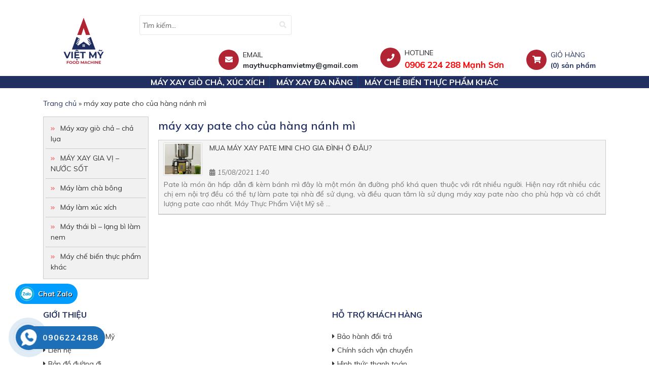

--- FILE ---
content_type: text/html; charset=UTF-8
request_url: https://maythucphamvietmy.com.vn/tag/may-xay-pate-cho-cua-hang-nanh-mi/
body_size: 11880
content:
<!DOCTYPE html>
<html lang="vi">
<head>
	<meta charset="UTF-8">
	<meta name="viewport" content="width=device-width, initial-scale=1, shrink-to-fit=no">
	<link rel="profile" href="https://gmpg.org/xfn/11">
	<meta name='robots' content='index, follow, max-image-preview:large, max-snippet:-1, max-video-preview:-1' />
	<style>img:is([sizes="auto" i], [sizes^="auto," i]) { contain-intrinsic-size: 3000px 1500px }</style>
	
	<!-- This site is optimized with the Yoast SEO plugin v26.3 - https://yoast.com/wordpress/plugins/seo/ -->
	<title>máy xay pate cho của hàng nánh mì Archives - Máy thực phẩm Việt Mỹ</title>
	<link rel="canonical" href="https://maythucphamvietmy.com.vn/tag/may-xay-pate-cho-cua-hang-nanh-mi/" />
	<meta property="og:locale" content="vi_VN" />
	<meta property="og:type" content="article" />
	<meta property="og:title" content="máy xay pate cho của hàng nánh mì Archives - Máy thực phẩm Việt Mỹ" />
	<meta property="og:url" content="https://maythucphamvietmy.com.vn/tag/may-xay-pate-cho-cua-hang-nanh-mi/" />
	<meta property="og:site_name" content="Máy thực phẩm Việt Mỹ" />
	<meta name="twitter:card" content="summary_large_image" />
	<meta name="twitter:site" content="@MayXayGioChaVN" />
	<script type="application/ld+json" class="yoast-schema-graph">{"@context":"https://schema.org","@graph":[{"@type":"CollectionPage","@id":"https://maythucphamvietmy.com.vn/tag/may-xay-pate-cho-cua-hang-nanh-mi/","url":"https://maythucphamvietmy.com.vn/tag/may-xay-pate-cho-cua-hang-nanh-mi/","name":"máy xay pate cho của hàng nánh mì Archives - Máy thực phẩm Việt Mỹ","isPartOf":{"@id":"https://maythucphamvietmy.com.vn/#website"},"primaryImageOfPage":{"@id":"https://maythucphamvietmy.com.vn/tag/may-xay-pate-cho-cua-hang-nanh-mi/#primaryimage"},"image":{"@id":"https://maythucphamvietmy.com.vn/tag/may-xay-pate-cho-cua-hang-nanh-mi/#primaryimage"},"thumbnailUrl":"https://maythucphamvietmy.com.vn/wp-content/uploads/2021/08/z2657633235028_087472e425de5613557593cac7beb3f7.jpg","breadcrumb":{"@id":"https://maythucphamvietmy.com.vn/tag/may-xay-pate-cho-cua-hang-nanh-mi/#breadcrumb"},"inLanguage":"vi"},{"@type":"ImageObject","inLanguage":"vi","@id":"https://maythucphamvietmy.com.vn/tag/may-xay-pate-cho-cua-hang-nanh-mi/#primaryimage","url":"https://maythucphamvietmy.com.vn/wp-content/uploads/2021/08/z2657633235028_087472e425de5613557593cac7beb3f7.jpg","contentUrl":"https://maythucphamvietmy.com.vn/wp-content/uploads/2021/08/z2657633235028_087472e425de5613557593cac7beb3f7.jpg","width":2133,"height":2560},{"@type":"BreadcrumbList","@id":"https://maythucphamvietmy.com.vn/tag/may-xay-pate-cho-cua-hang-nanh-mi/#breadcrumb","itemListElement":[{"@type":"ListItem","position":1,"name":"Trang chủ","item":"https://maythucphamvietmy.com.vn/"},{"@type":"ListItem","position":2,"name":"máy xay pate cho của hàng nánh mì"}]},{"@type":"WebSite","@id":"https://maythucphamvietmy.com.vn/#website","url":"https://maythucphamvietmy.com.vn/","name":"Máy thực phẩm Việt Mỹ","description":"","publisher":{"@id":"https://maythucphamvietmy.com.vn/#organization"},"potentialAction":[{"@type":"SearchAction","target":{"@type":"EntryPoint","urlTemplate":"https://maythucphamvietmy.com.vn/?s={search_term_string}"},"query-input":{"@type":"PropertyValueSpecification","valueRequired":true,"valueName":"search_term_string"}}],"inLanguage":"vi"},{"@type":"Organization","@id":"https://maythucphamvietmy.com.vn/#organization","name":"MÁY THỰC PHẨM VIỆT MỸ","url":"https://maythucphamvietmy.com.vn/","logo":{"@type":"ImageObject","inLanguage":"vi","@id":"https://maythucphamvietmy.com.vn/#/schema/logo/image/","url":"https://maythucphamvietmy.com.vn/wp-content/uploads/2021/09/z2342156046364_fe9b16d9714d833b48034ecaf7136c17.png","contentUrl":"https://maythucphamvietmy.com.vn/wp-content/uploads/2021/09/z2342156046364_fe9b16d9714d833b48034ecaf7136c17.png","width":1080,"height":1080,"caption":"MÁY THỰC PHẨM VIỆT MỸ"},"image":{"@id":"https://maythucphamvietmy.com.vn/#/schema/logo/image/"},"sameAs":["https://www.facebook.com/people/Vit-M/100065061306688/","https://x.com/MayXayGioChaVN","https://www.instagram.com/mayxaygiochavietnam/","https://www.pinterest.com/MayXayGioChaVietMy/_created/","https://www.youtube.com/channel/UC6ofSSTalNQURNbplkifMNA"]}]}</script>
	<!-- / Yoast SEO plugin. -->


<link rel="alternate" type="application/rss+xml" title="Dòng thông tin Máy thực phẩm Việt Mỹ &raquo;" href="https://maythucphamvietmy.com.vn/feed/" />
<link rel="alternate" type="application/rss+xml" title="Máy thực phẩm Việt Mỹ &raquo; Dòng bình luận" href="https://maythucphamvietmy.com.vn/comments/feed/" />
<link rel="alternate" type="application/rss+xml" title="Dòng thông tin cho Thẻ Máy thực phẩm Việt Mỹ &raquo; máy xay pate cho của hàng nánh mì" href="https://maythucphamvietmy.com.vn/tag/may-xay-pate-cho-cua-hang-nanh-mi/feed/" />
<script type="text/javascript">
/* <![CDATA[ */
window._wpemojiSettings = {"baseUrl":"https:\/\/s.w.org\/images\/core\/emoji\/16.0.1\/72x72\/","ext":".png","svgUrl":"https:\/\/s.w.org\/images\/core\/emoji\/16.0.1\/svg\/","svgExt":".svg","source":{"concatemoji":"https:\/\/maythucphamvietmy.com.vn\/wp-includes\/js\/wp-emoji-release.min.js?ver=6.8.3"}};
/*! This file is auto-generated */
!function(s,n){var o,i,e;function c(e){try{var t={supportTests:e,timestamp:(new Date).valueOf()};sessionStorage.setItem(o,JSON.stringify(t))}catch(e){}}function p(e,t,n){e.clearRect(0,0,e.canvas.width,e.canvas.height),e.fillText(t,0,0);var t=new Uint32Array(e.getImageData(0,0,e.canvas.width,e.canvas.height).data),a=(e.clearRect(0,0,e.canvas.width,e.canvas.height),e.fillText(n,0,0),new Uint32Array(e.getImageData(0,0,e.canvas.width,e.canvas.height).data));return t.every(function(e,t){return e===a[t]})}function u(e,t){e.clearRect(0,0,e.canvas.width,e.canvas.height),e.fillText(t,0,0);for(var n=e.getImageData(16,16,1,1),a=0;a<n.data.length;a++)if(0!==n.data[a])return!1;return!0}function f(e,t,n,a){switch(t){case"flag":return n(e,"\ud83c\udff3\ufe0f\u200d\u26a7\ufe0f","\ud83c\udff3\ufe0f\u200b\u26a7\ufe0f")?!1:!n(e,"\ud83c\udde8\ud83c\uddf6","\ud83c\udde8\u200b\ud83c\uddf6")&&!n(e,"\ud83c\udff4\udb40\udc67\udb40\udc62\udb40\udc65\udb40\udc6e\udb40\udc67\udb40\udc7f","\ud83c\udff4\u200b\udb40\udc67\u200b\udb40\udc62\u200b\udb40\udc65\u200b\udb40\udc6e\u200b\udb40\udc67\u200b\udb40\udc7f");case"emoji":return!a(e,"\ud83e\udedf")}return!1}function g(e,t,n,a){var r="undefined"!=typeof WorkerGlobalScope&&self instanceof WorkerGlobalScope?new OffscreenCanvas(300,150):s.createElement("canvas"),o=r.getContext("2d",{willReadFrequently:!0}),i=(o.textBaseline="top",o.font="600 32px Arial",{});return e.forEach(function(e){i[e]=t(o,e,n,a)}),i}function t(e){var t=s.createElement("script");t.src=e,t.defer=!0,s.head.appendChild(t)}"undefined"!=typeof Promise&&(o="wpEmojiSettingsSupports",i=["flag","emoji"],n.supports={everything:!0,everythingExceptFlag:!0},e=new Promise(function(e){s.addEventListener("DOMContentLoaded",e,{once:!0})}),new Promise(function(t){var n=function(){try{var e=JSON.parse(sessionStorage.getItem(o));if("object"==typeof e&&"number"==typeof e.timestamp&&(new Date).valueOf()<e.timestamp+604800&&"object"==typeof e.supportTests)return e.supportTests}catch(e){}return null}();if(!n){if("undefined"!=typeof Worker&&"undefined"!=typeof OffscreenCanvas&&"undefined"!=typeof URL&&URL.createObjectURL&&"undefined"!=typeof Blob)try{var e="postMessage("+g.toString()+"("+[JSON.stringify(i),f.toString(),p.toString(),u.toString()].join(",")+"));",a=new Blob([e],{type:"text/javascript"}),r=new Worker(URL.createObjectURL(a),{name:"wpTestEmojiSupports"});return void(r.onmessage=function(e){c(n=e.data),r.terminate(),t(n)})}catch(e){}c(n=g(i,f,p,u))}t(n)}).then(function(e){for(var t in e)n.supports[t]=e[t],n.supports.everything=n.supports.everything&&n.supports[t],"flag"!==t&&(n.supports.everythingExceptFlag=n.supports.everythingExceptFlag&&n.supports[t]);n.supports.everythingExceptFlag=n.supports.everythingExceptFlag&&!n.supports.flag,n.DOMReady=!1,n.readyCallback=function(){n.DOMReady=!0}}).then(function(){return e}).then(function(){var e;n.supports.everything||(n.readyCallback(),(e=n.source||{}).concatemoji?t(e.concatemoji):e.wpemoji&&e.twemoji&&(t(e.twemoji),t(e.wpemoji)))}))}((window,document),window._wpemojiSettings);
/* ]]> */
</script>

<link rel='stylesheet' id='bootstrap-style-css' href='https://maythucphamvietmy.com.vn/wp-content/themes/dienmaythanha/lib/css/bootstrap.min.css?ver=6.8.3' type='text/css' media='all' />
<link rel='stylesheet' id='slick-style-css' href='https://maythucphamvietmy.com.vn/wp-content/themes/dienmaythanha/lib/css/slick/slick.css?ver=6.8.3' type='text/css' media='all' />
<link rel='stylesheet' id='slick-theme-style-css' href='https://maythucphamvietmy.com.vn/wp-content/themes/dienmaythanha/lib/css/slick/slick-theme.css?ver=6.8.3' type='text/css' media='all' />
<link rel='stylesheet' id='fontawesome-style-css' href='https://maythucphamvietmy.com.vn/wp-content/themes/dienmaythanha/lib/css/font-awesome-all.css?ver=6.8.3' type='text/css' media='all' />
<style id='wp-emoji-styles-inline-css' type='text/css'>

	img.wp-smiley, img.emoji {
		display: inline !important;
		border: none !important;
		box-shadow: none !important;
		height: 1em !important;
		width: 1em !important;
		margin: 0 0.07em !important;
		vertical-align: -0.1em !important;
		background: none !important;
		padding: 0 !important;
	}
</style>
<link rel='stylesheet' id='wp-block-library-css' href='https://maythucphamvietmy.com.vn/wp-includes/css/dist/block-library/style.min.css?ver=6.8.3' type='text/css' media='all' />
<style id='classic-theme-styles-inline-css' type='text/css'>
/*! This file is auto-generated */
.wp-block-button__link{color:#fff;background-color:#32373c;border-radius:9999px;box-shadow:none;text-decoration:none;padding:calc(.667em + 2px) calc(1.333em + 2px);font-size:1.125em}.wp-block-file__button{background:#32373c;color:#fff;text-decoration:none}
</style>
<style id='global-styles-inline-css' type='text/css'>
:root{--wp--preset--aspect-ratio--square: 1;--wp--preset--aspect-ratio--4-3: 4/3;--wp--preset--aspect-ratio--3-4: 3/4;--wp--preset--aspect-ratio--3-2: 3/2;--wp--preset--aspect-ratio--2-3: 2/3;--wp--preset--aspect-ratio--16-9: 16/9;--wp--preset--aspect-ratio--9-16: 9/16;--wp--preset--color--black: #000000;--wp--preset--color--cyan-bluish-gray: #abb8c3;--wp--preset--color--white: #ffffff;--wp--preset--color--pale-pink: #f78da7;--wp--preset--color--vivid-red: #cf2e2e;--wp--preset--color--luminous-vivid-orange: #ff6900;--wp--preset--color--luminous-vivid-amber: #fcb900;--wp--preset--color--light-green-cyan: #7bdcb5;--wp--preset--color--vivid-green-cyan: #00d084;--wp--preset--color--pale-cyan-blue: #8ed1fc;--wp--preset--color--vivid-cyan-blue: #0693e3;--wp--preset--color--vivid-purple: #9b51e0;--wp--preset--gradient--vivid-cyan-blue-to-vivid-purple: linear-gradient(135deg,rgba(6,147,227,1) 0%,rgb(155,81,224) 100%);--wp--preset--gradient--light-green-cyan-to-vivid-green-cyan: linear-gradient(135deg,rgb(122,220,180) 0%,rgb(0,208,130) 100%);--wp--preset--gradient--luminous-vivid-amber-to-luminous-vivid-orange: linear-gradient(135deg,rgba(252,185,0,1) 0%,rgba(255,105,0,1) 100%);--wp--preset--gradient--luminous-vivid-orange-to-vivid-red: linear-gradient(135deg,rgba(255,105,0,1) 0%,rgb(207,46,46) 100%);--wp--preset--gradient--very-light-gray-to-cyan-bluish-gray: linear-gradient(135deg,rgb(238,238,238) 0%,rgb(169,184,195) 100%);--wp--preset--gradient--cool-to-warm-spectrum: linear-gradient(135deg,rgb(74,234,220) 0%,rgb(151,120,209) 20%,rgb(207,42,186) 40%,rgb(238,44,130) 60%,rgb(251,105,98) 80%,rgb(254,248,76) 100%);--wp--preset--gradient--blush-light-purple: linear-gradient(135deg,rgb(255,206,236) 0%,rgb(152,150,240) 100%);--wp--preset--gradient--blush-bordeaux: linear-gradient(135deg,rgb(254,205,165) 0%,rgb(254,45,45) 50%,rgb(107,0,62) 100%);--wp--preset--gradient--luminous-dusk: linear-gradient(135deg,rgb(255,203,112) 0%,rgb(199,81,192) 50%,rgb(65,88,208) 100%);--wp--preset--gradient--pale-ocean: linear-gradient(135deg,rgb(255,245,203) 0%,rgb(182,227,212) 50%,rgb(51,167,181) 100%);--wp--preset--gradient--electric-grass: linear-gradient(135deg,rgb(202,248,128) 0%,rgb(113,206,126) 100%);--wp--preset--gradient--midnight: linear-gradient(135deg,rgb(2,3,129) 0%,rgb(40,116,252) 100%);--wp--preset--font-size--small: 13px;--wp--preset--font-size--medium: 20px;--wp--preset--font-size--large: 36px;--wp--preset--font-size--x-large: 42px;--wp--preset--spacing--20: 0.44rem;--wp--preset--spacing--30: 0.67rem;--wp--preset--spacing--40: 1rem;--wp--preset--spacing--50: 1.5rem;--wp--preset--spacing--60: 2.25rem;--wp--preset--spacing--70: 3.38rem;--wp--preset--spacing--80: 5.06rem;--wp--preset--shadow--natural: 6px 6px 9px rgba(0, 0, 0, 0.2);--wp--preset--shadow--deep: 12px 12px 50px rgba(0, 0, 0, 0.4);--wp--preset--shadow--sharp: 6px 6px 0px rgba(0, 0, 0, 0.2);--wp--preset--shadow--outlined: 6px 6px 0px -3px rgba(255, 255, 255, 1), 6px 6px rgba(0, 0, 0, 1);--wp--preset--shadow--crisp: 6px 6px 0px rgba(0, 0, 0, 1);}:where(.is-layout-flex){gap: 0.5em;}:where(.is-layout-grid){gap: 0.5em;}body .is-layout-flex{display: flex;}.is-layout-flex{flex-wrap: wrap;align-items: center;}.is-layout-flex > :is(*, div){margin: 0;}body .is-layout-grid{display: grid;}.is-layout-grid > :is(*, div){margin: 0;}:where(.wp-block-columns.is-layout-flex){gap: 2em;}:where(.wp-block-columns.is-layout-grid){gap: 2em;}:where(.wp-block-post-template.is-layout-flex){gap: 1.25em;}:where(.wp-block-post-template.is-layout-grid){gap: 1.25em;}.has-black-color{color: var(--wp--preset--color--black) !important;}.has-cyan-bluish-gray-color{color: var(--wp--preset--color--cyan-bluish-gray) !important;}.has-white-color{color: var(--wp--preset--color--white) !important;}.has-pale-pink-color{color: var(--wp--preset--color--pale-pink) !important;}.has-vivid-red-color{color: var(--wp--preset--color--vivid-red) !important;}.has-luminous-vivid-orange-color{color: var(--wp--preset--color--luminous-vivid-orange) !important;}.has-luminous-vivid-amber-color{color: var(--wp--preset--color--luminous-vivid-amber) !important;}.has-light-green-cyan-color{color: var(--wp--preset--color--light-green-cyan) !important;}.has-vivid-green-cyan-color{color: var(--wp--preset--color--vivid-green-cyan) !important;}.has-pale-cyan-blue-color{color: var(--wp--preset--color--pale-cyan-blue) !important;}.has-vivid-cyan-blue-color{color: var(--wp--preset--color--vivid-cyan-blue) !important;}.has-vivid-purple-color{color: var(--wp--preset--color--vivid-purple) !important;}.has-black-background-color{background-color: var(--wp--preset--color--black) !important;}.has-cyan-bluish-gray-background-color{background-color: var(--wp--preset--color--cyan-bluish-gray) !important;}.has-white-background-color{background-color: var(--wp--preset--color--white) !important;}.has-pale-pink-background-color{background-color: var(--wp--preset--color--pale-pink) !important;}.has-vivid-red-background-color{background-color: var(--wp--preset--color--vivid-red) !important;}.has-luminous-vivid-orange-background-color{background-color: var(--wp--preset--color--luminous-vivid-orange) !important;}.has-luminous-vivid-amber-background-color{background-color: var(--wp--preset--color--luminous-vivid-amber) !important;}.has-light-green-cyan-background-color{background-color: var(--wp--preset--color--light-green-cyan) !important;}.has-vivid-green-cyan-background-color{background-color: var(--wp--preset--color--vivid-green-cyan) !important;}.has-pale-cyan-blue-background-color{background-color: var(--wp--preset--color--pale-cyan-blue) !important;}.has-vivid-cyan-blue-background-color{background-color: var(--wp--preset--color--vivid-cyan-blue) !important;}.has-vivid-purple-background-color{background-color: var(--wp--preset--color--vivid-purple) !important;}.has-black-border-color{border-color: var(--wp--preset--color--black) !important;}.has-cyan-bluish-gray-border-color{border-color: var(--wp--preset--color--cyan-bluish-gray) !important;}.has-white-border-color{border-color: var(--wp--preset--color--white) !important;}.has-pale-pink-border-color{border-color: var(--wp--preset--color--pale-pink) !important;}.has-vivid-red-border-color{border-color: var(--wp--preset--color--vivid-red) !important;}.has-luminous-vivid-orange-border-color{border-color: var(--wp--preset--color--luminous-vivid-orange) !important;}.has-luminous-vivid-amber-border-color{border-color: var(--wp--preset--color--luminous-vivid-amber) !important;}.has-light-green-cyan-border-color{border-color: var(--wp--preset--color--light-green-cyan) !important;}.has-vivid-green-cyan-border-color{border-color: var(--wp--preset--color--vivid-green-cyan) !important;}.has-pale-cyan-blue-border-color{border-color: var(--wp--preset--color--pale-cyan-blue) !important;}.has-vivid-cyan-blue-border-color{border-color: var(--wp--preset--color--vivid-cyan-blue) !important;}.has-vivid-purple-border-color{border-color: var(--wp--preset--color--vivid-purple) !important;}.has-vivid-cyan-blue-to-vivid-purple-gradient-background{background: var(--wp--preset--gradient--vivid-cyan-blue-to-vivid-purple) !important;}.has-light-green-cyan-to-vivid-green-cyan-gradient-background{background: var(--wp--preset--gradient--light-green-cyan-to-vivid-green-cyan) !important;}.has-luminous-vivid-amber-to-luminous-vivid-orange-gradient-background{background: var(--wp--preset--gradient--luminous-vivid-amber-to-luminous-vivid-orange) !important;}.has-luminous-vivid-orange-to-vivid-red-gradient-background{background: var(--wp--preset--gradient--luminous-vivid-orange-to-vivid-red) !important;}.has-very-light-gray-to-cyan-bluish-gray-gradient-background{background: var(--wp--preset--gradient--very-light-gray-to-cyan-bluish-gray) !important;}.has-cool-to-warm-spectrum-gradient-background{background: var(--wp--preset--gradient--cool-to-warm-spectrum) !important;}.has-blush-light-purple-gradient-background{background: var(--wp--preset--gradient--blush-light-purple) !important;}.has-blush-bordeaux-gradient-background{background: var(--wp--preset--gradient--blush-bordeaux) !important;}.has-luminous-dusk-gradient-background{background: var(--wp--preset--gradient--luminous-dusk) !important;}.has-pale-ocean-gradient-background{background: var(--wp--preset--gradient--pale-ocean) !important;}.has-electric-grass-gradient-background{background: var(--wp--preset--gradient--electric-grass) !important;}.has-midnight-gradient-background{background: var(--wp--preset--gradient--midnight) !important;}.has-small-font-size{font-size: var(--wp--preset--font-size--small) !important;}.has-medium-font-size{font-size: var(--wp--preset--font-size--medium) !important;}.has-large-font-size{font-size: var(--wp--preset--font-size--large) !important;}.has-x-large-font-size{font-size: var(--wp--preset--font-size--x-large) !important;}
:where(.wp-block-post-template.is-layout-flex){gap: 1.25em;}:where(.wp-block-post-template.is-layout-grid){gap: 1.25em;}
:where(.wp-block-columns.is-layout-flex){gap: 2em;}:where(.wp-block-columns.is-layout-grid){gap: 2em;}
:root :where(.wp-block-pullquote){font-size: 1.5em;line-height: 1.6;}
</style>
<link rel='stylesheet' id='contact-form-7-css' href='https://maythucphamvietmy.com.vn/wp-content/plugins/contact-form-7/includes/css/styles.css?ver=6.1.3' type='text/css' media='all' />
<link rel='stylesheet' id='menu-image-css' href='https://maythucphamvietmy.com.vn/wp-content/plugins/menu-image/includes/css/menu-image.css?ver=3.13' type='text/css' media='all' />
<link rel='stylesheet' id='dashicons-css' href='https://maythucphamvietmy.com.vn/wp-includes/css/dashicons.min.css?ver=6.8.3' type='text/css' media='all' />
<link rel='stylesheet' id='woocommerce-layout-css' href='https://maythucphamvietmy.com.vn/wp-content/plugins/woocommerce/assets/css/woocommerce-layout.css?ver=10.3.7' type='text/css' media='all' />
<link rel='stylesheet' id='woocommerce-smallscreen-css' href='https://maythucphamvietmy.com.vn/wp-content/plugins/woocommerce/assets/css/woocommerce-smallscreen.css?ver=10.3.7' type='text/css' media='only screen and (max-width: 768px)' />
<link rel='stylesheet' id='woocommerce-general-css' href='https://maythucphamvietmy.com.vn/wp-content/plugins/woocommerce/assets/css/woocommerce.css?ver=10.3.7' type='text/css' media='all' />
<style id='woocommerce-inline-inline-css' type='text/css'>
.woocommerce form .form-row .required { visibility: visible; }
</style>
<link rel='stylesheet' id='brands-styles-css' href='https://maythucphamvietmy.com.vn/wp-content/plugins/woocommerce/assets/css/brands.css?ver=10.3.7' type='text/css' media='all' />
<link rel='stylesheet' id='dgwt-wcas-style-css' href='https://maythucphamvietmy.com.vn/wp-content/plugins/ajax-search-for-woocommerce/assets/css/style.min.css?ver=1.31.0' type='text/css' media='all' />
<link rel='stylesheet' id='shtheme-style-css' href='https://maythucphamvietmy.com.vn/wp-content/themes/dienmaythanha/style.css?ver=6.8.3' type='text/css' media='all' />
<link rel='stylesheet' id='woocommerce-style-css' href='https://maythucphamvietmy.com.vn/wp-content/themes/dienmaythanha/lib/css/custom-woocommerce.css?ver=6.8.3' type='text/css' media='all' />
<link rel='stylesheet' id='woocommerce-layout-style-css' href='https://maythucphamvietmy.com.vn/wp-content/themes/dienmaythanha/lib/css/layout-woocommerce.css?ver=6.8.3' type='text/css' media='all' />
<link rel="https://api.w.org/" href="https://maythucphamvietmy.com.vn/wp-json/" /><link rel="alternate" title="JSON" type="application/json" href="https://maythucphamvietmy.com.vn/wp-json/wp/v2/tags/483" /><link rel="EditURI" type="application/rsd+xml" title="RSD" href="https://maythucphamvietmy.com.vn/xmlrpc.php?rsd" />
<meta name="generator" content="WordPress 6.8.3" />
<meta name="generator" content="WooCommerce 10.3.7" />
<meta name="generator" content="Redux 4.5.8" />		<style>
			.dgwt-wcas-ico-magnifier,.dgwt-wcas-ico-magnifier-handler{max-width:20px}.dgwt-wcas-search-wrapp{max-width:600px}		</style>
			<noscript><style>.woocommerce-product-gallery{ opacity: 1 !important; }</style></noscript>
	<!-- Google tag (gtag.js) -->
<script async src="https://www.googletagmanager.com/gtag/js?id=UA-197718002-1"></script>
<script>
  window.dataLayer = window.dataLayer || [];
  function gtag(){dataLayer.push(arguments);}
  gtag('js', new Date());

  gtag('config', 'UA-197718002-1');
</script>

<!-- Google Tag Manager (noscript) -->
<noscript><iframe src="https://www.googletagmanager.com/ns.html?id=GTM-TJTRF2TC"
height="0" width="0" style="display:none;visibility:hidden"></iframe></noscript>
<!-- End Google Tag Manager (noscript) -->

<!-- Google Tag Manager -->
<script>(function(w,d,s,l,i){w[l]=w[l]||[];w[l].push({'gtm.start':
new Date().getTime(),event:'gtm.js'});var f=d.getElementsByTagName(s)[0],
j=d.createElement(s),dl=l!='dataLayer'?'&l='+l:'';j.async=true;j.src=
'https://www.googletagmanager.com/gtm.js?id='+i+dl;f.parentNode.insertBefore(j,f);
})(window,document,'script','dataLayer','GTM-TJTRF2TC');</script>
<!-- End Google Tag Manager -->

<link rel="shortcut icon" href="https://maythucphamvietmy.com.vn/wp-content/uploads/2021/09/z2342156046364_fe9b16d9714d833b48034ecaf7136c17.png" type="image/x-icon" /><link rel="icon" href="https://maythucphamvietmy.com.vn/wp-content/uploads/2021/03/logo-100x100.png" sizes="32x32" />
<link rel="icon" href="https://maythucphamvietmy.com.vn/wp-content/uploads/2021/03/logo.png" sizes="192x192" />
<link rel="apple-touch-icon" href="https://maythucphamvietmy.com.vn/wp-content/uploads/2021/03/logo.png" />
<meta name="msapplication-TileImage" content="https://maythucphamvietmy.com.vn/wp-content/uploads/2021/03/logo.png" />
</head>

<body data-rsssl=1 class="archive tag tag-may-xay-pate-cho-cua-hang-nanh-mi tag-483 wp-theme-dienmaythanha theme-dienmaythanha woocommerce-no-js metaslider-plugin sidebar-content site-full-width" itemscope="itemscope" itemtype="http://schema.org/WebPage">

    <nav id="mobilenav">
        <div class="mobilenav__inner">
            <div class="toplg">
                <h3>MENU</h3>
            </div>
            <div class="menu-danh-muc-san-pham-container"><ul id="menu-main" class="mobile-menu"><li id="menu-item-475" class="menu-item menu-item-type-taxonomy menu-item-object-product_cat menu-item-475"><a href="https://maythucphamvietmy.com.vn/danh-muc/may-xay-gio-cha-cha-lua/">Máy xay giò chả, xúc xích</a></li>
<li id="menu-item-478" class="menu-item menu-item-type-taxonomy menu-item-object-product_cat menu-item-478"><a href="https://maythucphamvietmy.com.vn/danh-muc/may-xay-gia-vi-nuoc-xot/may-xay-gia-vi-nuoc-sot/">Máy xay đa năng</a></li>
<li id="menu-item-666" class="menu-item menu-item-type-taxonomy menu-item-object-product_cat menu-item-666"><a href="https://maythucphamvietmy.com.vn/danh-muc/may-che-bien-thuc-pham-khac/">Máy chế biến thực phẩm khác</a></li>
</ul></div>            <a class="menu_close"><i class="fas fa-angle-left"></i></a>
        </div>
    </nav>
    
<div id="page" class="site">

	<header id="masthead" class="site-header header-banner" role="banner" itemscope="itemscope" itemtype="http://schema.org/WPHeader">


				<div class="header-main">
	<div class="container">
		<div class="site-branding">
							<p class="site-title"><a href="https://maythucphamvietmy.com.vn/" rel="home">Máy thực phẩm Việt Mỹ</a></p>
					</div><!-- .site-branding -->

		<div class="header-content">
			<div class="row">
				<div class="col-sm-2">
					<div class="logo">
						<a href="https://maythucphamvietmy.com.vn/"><img src="https://maythucphamvietmy.com.vn/wp-content/uploads/2021/09/z2342156046364_fe9b16d9714d833b48034ecaf7136c17.png"></a>					</div>
				</div>
				<div class="col-sm-10">
					<div class="sea">
						<form id="search-form" role="search" method="get" class="" action="https://maythucphamvietmy.com.vn/">
							<input type="search" id="woocommerce-product-search-field-0" class="search-field" placeholder="Tìm kiếm..." value="" name="s" />
							<button class="btn-search" type="submit">
								<i class="fa fa-search"></i>
							</button>
							<input type="hidden" name="post_type" value="product" />
						</form>
					</div>
					<div class="info">
						<ul>							<li><i class=" far fa-envelope"></i>
								<p>EMAIL <br /><b>maythucphamvietmy@gmail.com</b></p>
							</li>
							<li><i class=" fas fa-phone"></i>
								<p>HOTLINE <br /><strong>0906 224 288 Mạnh Sơn</strong></p>
							</li>
							<li><a href="https://maythucphamvietmy.com.vn/gio-hang/"><i class=" fa fa-shopping-cart"></i>
									<p>GIỎ HÀNG <br />
										<b>(0) sản phẩm</b>
									</p>
								</a></li>
						</ul>
					</div>
				</div>
			</div>

		</div>
	</div>
</div>

<!-- Start Menu Mobile -->
<div class="navbar fixed-top d-lg-none">
	<a id="showmenu" class="">
		<span class="hamburger hamburger--collapse">
			<span class="hamburger-box">
				<span class="hamburger-inner"></span>
			</span>
		</span>
	</a>
	<a class="navbar-brand" href="https://maythucphamvietmy.com.vn"></a>
</div>
<!-- End Menu Mobile -->

<nav id="site-navigation" class="main-navigation" itemscope itemtype="https://schema.org/SiteNavigationElement">
	<div class="container">
		<div class="menu-danh-muc-san-pham-container"><ul id="primary-menu" class="menu clearfix"><li class="menu-item menu-item-type-taxonomy menu-item-object-product_cat menu-item-475"><a href="https://maythucphamvietmy.com.vn/danh-muc/may-xay-gio-cha-cha-lua/">Máy xay giò chả, xúc xích</a></li>
<li class="menu-item menu-item-type-taxonomy menu-item-object-product_cat menu-item-478"><a href="https://maythucphamvietmy.com.vn/danh-muc/may-xay-gia-vi-nuoc-xot/may-xay-gia-vi-nuoc-sot/">Máy xay đa năng</a></li>
<li class="menu-item menu-item-type-taxonomy menu-item-object-product_cat menu-item-666"><a href="https://maythucphamvietmy.com.vn/danh-muc/may-che-bien-thuc-pham-khac/">Máy chế biến thực phẩm khác</a></li>
</ul></div>	</div>
</nav>

				

	</header><!-- #masthead -->
	
	<div id="content" class="site-content">

		<div class="container"><div class="breadcrumb"><span><span><a href="https://maythucphamvietmy.com.vn/">Trang chủ</a></span> » <span class="breadcrumb_last" aria-current="page">máy xay pate cho của hàng nánh mì</span></span></div></div>
			<div class="container">

	<div id="primary" class="content-sidebar-wrap">

				
		<main id="main" class="site-main" role="main">

			
			<h1 class="page-title">máy xay pate cho của hàng nánh mì</h1><div class="sh-blog-shortcode style-1"><div class="row"><article id="post-771" class="element hentry post-item item-new col-md-12 post-771 post type-post status-publish format-standard has-post-thumbnail category-may-xay-pate-gan category-tin-tuc tag-coi-xay-pate-gan tag-gia-ban-may-xay-pate-gan-2kg tag-gia-ban-may-xay-pate-ha-noi tag-gia-may-xay-pate-mini tag-may-thuc-pham-viet-my tag-may-xay-gio-cha-cho-gia-dinh tag-may-xay-gio-cha-gia-dinh-1kg tag-may-xay-pate-1kg tag-may-xay-pate-cho-cua-hang-nanh-mi tag-may-xay-pate-cho-ho-gia-dinh tag-may-xay-pate-cho-thu-cung tag-may-xay-pate-gan-cho-gia-dinh tag-may-xay-pate-gia-dinh-loai-2kg tag-may-xay-pate-mini tag-may-xay-pate-mini-gia-dinh tag-mua-may-xay-pate-gan-2kg tag-mua-may-xay-pate-mini tag-mua-may-xay-pate-o-dau"><div class="post-inner"><div class="entry-thumb"><a class="d-block" href="https://maythucphamvietmy.com.vn/mua-may-xay-pate-mini-cho-gia-dinh-o-dau/" title="MUA MÁY XAY PATE MINI CHO GIA ĐÌNH Ở ĐÂU?"><img width="300" height="200" src="https://maythucphamvietmy.com.vn/wp-content/uploads/2021/08/z2657633235028_087472e425de5613557593cac7beb3f7-300x200.jpg" class="attachment-sh_thumb300x200 size-sh_thumb300x200 wp-post-image" alt="MUA MÁY XAY PATE MINI CHO GIA ĐÌNH Ở ĐÂU?" decoding="async" fetchpriority="high" /></a></div><div class="entry-content"><h3 class="entry-title"><a href="https://maythucphamvietmy.com.vn/mua-may-xay-pate-mini-cho-gia-dinh-o-dau/" title="MUA MÁY XAY PATE MINI CHO GIA ĐÌNH Ở ĐÂU?">MUA MÁY XAY PATE MINI CHO GIA ĐÌNH Ở ĐÂU?</a></h3><div class="entry-meta"><span class="date-time"><i class="fas fa-calendar-alt"></i>15/08/2021 1:40</span></div><div class="entry-description"><p>Pate là món ăn hấp dẫn đi kèm bánh mì đây là một món ăn đường phố khá quen thuộc với rất nhiều người. Hiện nay rất nhiều các chị em nội trợ đều có thể tự làm pate tại nhà để sử dụng, và điều quan tâm là sử dụng máy xay pate nào cho phù hợp và có chất lượng pate cao nhất. Máy Thực Phẩm Việt Mỹ sẽ &#x02026; <a href="https://maythucphamvietmy.com.vn/mua-may-xay-pate-mini-cho-gia-dinh-o-dau/" class="more-link"> </a></p></div></div></div></article></div></div><div class="page_nav"></div>
		</main><!-- #main -->

		
<aside class="sidebar sidebar-primary" role="complementary" itemscope itemtype="https://schema.org/WPSideBar">
	<section id="nav_menu-7" class="widget widget_nav_menu"><div class="menu-danh-muc-san-pham-2-container"><ul id="menu-danh-muc-san-pham-2" class="menu"><li id="menu-item-456" class="menu-item menu-item-type-taxonomy menu-item-object-product_cat menu-item-456"><a href="https://maythucphamvietmy.com.vn/danh-muc/may-xay-gio-cha-cha-lua/">Máy xay giò chả &#8211; chả lụa</a></li>
<li id="menu-item-459" class="menu-item menu-item-type-taxonomy menu-item-object-product_cat menu-item-459"><a href="https://maythucphamvietmy.com.vn/danh-muc/may-xay-gia-vi-nuoc-xot/may-xay-gia-vi-nuoc-sot/">MÁY XAY GIA VỊ &#8211; NƯỚC SỐT</a></li>
<li id="menu-item-457" class="menu-item menu-item-type-taxonomy menu-item-object-product_cat menu-item-457"><a href="https://maythucphamvietmy.com.vn/danh-muc/may-lam-cha-bong/">Máy làm chà bông</a></li>
<li id="menu-item-469" class="menu-item menu-item-type-taxonomy menu-item-object-product_cat menu-item-469"><a href="https://maythucphamvietmy.com.vn/danh-muc/may-lam-xuc-xich/">Máy làm xúc xích</a></li>
<li id="menu-item-470" class="menu-item menu-item-type-taxonomy menu-item-object-product_cat menu-item-470"><a href="https://maythucphamvietmy.com.vn/danh-muc/may-thai-bi/">Máy thái bì &#8211; lạng bì làm nem</a></li>
<li id="menu-item-471" class="menu-item menu-item-type-taxonomy menu-item-object-product_cat menu-item-471"><a href="https://maythucphamvietmy.com.vn/danh-muc/may-che-bien-thuc-pham-khac/">Máy chế biến thực phẩm khác</a></li>
</ul></div></section></aside><!-- #secondary -->

	</div><!-- #primary -->

		</div>
	</div><!-- #content -->
		<footer id="footer" class="site-footer" itemscope itemtype="https://schema.org/WPFooter">
		
		<div class="footer-widgets">
			<div class="container">
				<div class="wrap">
					<div class="row">
						<div class="footer-widgets-area col-md-6"><section id="nav_menu-3" class="widget widget_nav_menu"><h4 class="widget-title">Giới thiệu</h4><div class="menu-gioi-thieu-container"><ul id="menu-gioi-thieu" class="menu"><li id="menu-item-248" class="menu-item menu-item-type-post_type menu-item-object-page menu-item-248"><a href="https://maythucphamvietmy.com.vn/gioi-thieu-ve-viet-my/">Giới thiệu về Việt Mỹ</a></li>
<li id="menu-item-249" class="menu-item menu-item-type-post_type menu-item-object-page menu-item-249"><a href="https://maythucphamvietmy.com.vn/lien-he/">Liên hệ</a></li>
<li id="menu-item-250" class="menu-item menu-item-type-post_type menu-item-object-page menu-item-250"><a href="https://maythucphamvietmy.com.vn/ban-do-duong-di/">Bản đồ đường đi</a></li>
<li id="menu-item-1096" class="menu-item menu-item-type-taxonomy menu-item-object-category menu-item-1096"><a href="https://maythucphamvietmy.com.vn/category/tin-tuc-may-xay-gio-lua-cha-lua/">Tin tức</a></li>
</ul></div></section></div><div class="footer-widgets-area col-md-6"><section id="nav_menu-4" class="widget widget_nav_menu"><h4 class="widget-title">Hỗ trợ khách hàng</h4><div class="menu-chinh-sach-container"><ul id="menu-chinh-sach" class="menu"><li id="menu-item-252" class="menu-item menu-item-type-post_type menu-item-object-page menu-item-252"><a href="https://maythucphamvietmy.com.vn/bao-hanh-doi-tra/">Bảo hành đổi trả</a></li>
<li id="menu-item-253" class="menu-item menu-item-type-post_type menu-item-object-page menu-item-253"><a href="https://maythucphamvietmy.com.vn/chinh-sach-van-chuyen/">Chính sách vận chuyển</a></li>
<li id="menu-item-254" class="menu-item menu-item-type-post_type menu-item-object-page menu-item-254"><a href="https://maythucphamvietmy.com.vn/hinh-thuc-thanh-toan/">Hình thức thanh toán</a></li>
<li id="menu-item-255" class="menu-item menu-item-type-post_type menu-item-object-page menu-item-255"><a href="https://maythucphamvietmy.com.vn/ban-do-duong-di/">Bản đồ đường đi</a></li>
<li id="menu-item-258" class="menu-item menu-item-type-post_type menu-item-object-page menu-item-258"><a href="https://maythucphamvietmy.com.vn/chinh-sach-uu-dai-dai-ly/">Chính sách ưu đãi đại lý</a></li>
</ul></div></section></div>					</div>
				</div>
				<div class="footer-bt">
					<div class="row">
						<section id="information-4" class="widget widget_information col-sm-4"><h2 class="widget-title">Máy thực phẩm việt mỹ</h2>        <ul>
            <li><i class=" fas fa-map-marker-alt"></i><span class="">Địa chỉ:</span> D17 Số 8 - Ngõ 76 Duy Tân - Hà Nội</li><li><i class=" fas fa-mobile-alt"></i><span class="">Hotline:</span> 0906 224 288</li><li><i class=" far fa-envelope"></i><span class="">Email:</span> maythucphamvietmy@gmail.com</li><li><i class=" fas fa-globe"></i><span class="">Website:</span>  www.maythucphamvietmy.com.vn</li>        </ul>
 
        </section><section id="social-2" class="widget widget_social col-sm-4"><h2 class="widget-title">Kết nối với chúng tôi:</h2>            <ul>
                <li class="icon_social icon_facebook"><a title="Facebook" href="https://www.facebook.com/profile.php?id=100065061306688" rel="nofollow" target="_blank"><i class="fab fa-facebook-f"></i> Facebook</a></li><li class="icon_social icon_twitter"><a title="Twitter" href="https://twitter.com/MayXayGioChaVN" rel="nofollow" target="_blank"><i class="fab fa-twitter"></i> Twitter</a></li><li class="icon_social icon_youtube"><a title="Youtube" href="https://www.youtube.com/channel/UC6ofSSTalNQURNbplkifMNA" rel="nofollow" target="_blank"><i class="fab fa-youtube"></i> Youtube</a></li><li class="icon_social icon_pinterest"><a title="Pinterest" href="https://www.pinterest.com/MayXayGioChaVietMy/" rel="nofollow" target="_blank"><i class="fab fa-pinterest-p"></i> Pinterest</a></li><li class="icon_social icon_instagram"><a title="Instagram" href="https://www.instagram.com/mayxaygiochagiadinhvietmy/" rel="nofollow" target="_blank"><i class="fab fa-instagram"></i> Instagram</a></li>            </ul>
        </section><section id="text-2" class="widget widget_text col-sm-4">			<div class="textwidget"><p><strong>Chấp nhận thanh toán:</strong> <img loading="lazy" decoding="async" class="size-full wp-image-448 " src="https://maythucphamvietmy.com.vn/wp-content/uploads/2021/03/thanhtoan.png" alt="" width="227" height="39" srcset="https://maythucphamvietmy.com.vn/wp-content/uploads/2021/03/thanhtoan.png 227w, https://maythucphamvietmy.com.vn/wp-content/uploads/2021/03/thanhtoan-24x4.png 24w, https://maythucphamvietmy.com.vn/wp-content/uploads/2021/03/thanhtoan-36x6.png 36w, https://maythucphamvietmy.com.vn/wp-content/uploads/2021/03/thanhtoan-48x8.png 48w, https://maythucphamvietmy.com.vn/wp-content/uploads/2021/03/thanhtoan-64x11.png 64w" sizes="auto, (max-width: 227px) 100vw, 227px" /></p>
<p><img loading="lazy" decoding="async" class="size-full wp-image-468 alignright" src="https://maythucphamvietmy.com.vn/wp-content/uploads/2021/03/dmca.png" alt="" width="97" height="35" srcset="https://maythucphamvietmy.com.vn/wp-content/uploads/2021/03/dmca.png 97w, https://maythucphamvietmy.com.vn/wp-content/uploads/2021/03/dmca-24x9.png 24w, https://maythucphamvietmy.com.vn/wp-content/uploads/2021/03/dmca-36x13.png 36w, https://maythucphamvietmy.com.vn/wp-content/uploads/2021/03/dmca-48x17.png 48w, https://maythucphamvietmy.com.vn/wp-content/uploads/2021/03/dmca-64x23.png 64w" sizes="auto, (max-width: 97px) 100vw, 97px" /> <img loading="lazy" decoding="async" class="size-full wp-image-427 alignright" src="https://maythucphamvietmy.com.vn/wp-content/uploads/2021/03/bocongthuong.png" alt="" width="149" height="60" srcset="https://maythucphamvietmy.com.vn/wp-content/uploads/2021/03/bocongthuong.png 149w, https://maythucphamvietmy.com.vn/wp-content/uploads/2021/03/bocongthuong-24x10.png 24w, https://maythucphamvietmy.com.vn/wp-content/uploads/2021/03/bocongthuong-36x14.png 36w, https://maythucphamvietmy.com.vn/wp-content/uploads/2021/03/bocongthuong-48x19.png 48w, https://maythucphamvietmy.com.vn/wp-content/uploads/2021/03/bocongthuong-64x26.png 64w" sizes="auto, (max-width: 149px) 100vw, 149px" /></p>
</div>
		</section>					</div>
				</div>
			</div>
		</div><!-- .footer-widgets -->
		<div class="site-info">
			<div class="container">
				<div class="wrap">
					<div class="row">
						<div class="col-sm-12">
													</div>
					</div>
				</div>
			</div>
		</div><!-- .site-info -->
		<p id="back-top"><a href="#top" target="_blank"><span></span></a></p>
		
	</footer><!-- #colophon -->

	<div class="hotline-phone-2"><div class="hotline-phone-ring-wrap"><div class="hotline-phone-ring"><div class="quick-alo-ph-circle"></div><div class="quick-alo-ph-circle-fill"></div><div class="quick-alo-ph-img-circle"><a href="tel:0906224288" class="pps-btn-img"><img src="https://maythucphamvietmy.com.vn/wp-content/themes/dienmaythanha/lib/images/icon-phone2.png" alt="Số điện thoại" width="50"></a></div></div><div class="hotline-bar d-none d-md-block"><a href="tel:0906224288"><span class="text-hotline">0906224288</span></a></div></div><div class="alo-floating alo-floating-zalo"><a title="Chat Zalo" rel="nofollow" target="_blank" href="https://zalo.me/0906224288"><strong>Chat Zalo</strong></a></div></div><div class="panel-overlay"></div>	
</div><!-- #page -->

	    <div id="mystickytooltip" class="stickytooltip">
	        <div style="padding: 5px;">
	            <div id="stickyzoom" class="atip" style="min-width: 200px;">
	            	<img class="img-zoom" src="" />
	            	<div class="description-zoom"></div>
	            </div>
	        </div>
	    </div>
	    <script type="text/javascript">
	    	jQuery(document).ready(function(){
	    		jQuery('.image-product a.img').hover(function(){
			        var value = jQuery(this).data('img-full');
			        jQuery('.stickytooltip .img-zoom').attr('src', value);
			    });
	    	});
	    </script>
		<script type="text/javascript" src="https://maythucphamvietmy.com.vn/wp-includes/js/jquery/jquery.min.js?ver=3.7.1" id="jquery-core-js"></script>
<script type="text/javascript" src="https://maythucphamvietmy.com.vn/wp-includes/js/jquery/jquery-migrate.min.js?ver=3.4.1" id="jquery-migrate-js"></script>
<script type="text/javascript" src="https://maythucphamvietmy.com.vn/wp-content/themes/dienmaythanha/lib/js/popper.min.js?ver=1.0" id="popper-js-js"></script>
<script type="text/javascript" src="https://maythucphamvietmy.com.vn/wp-content/themes/dienmaythanha/lib/js/bootstrap.min.js?ver=4.3.1" id="bootstrap-js-js"></script>
<script type="text/javascript" id="main-js-js-extra">
/* <![CDATA[ */
var ajax = {"url":"https:\/\/maythucphamvietmy.com.vn\/wp-admin\/admin-ajax.php"};
/* ]]> */
</script>
<script type="text/javascript" src="https://maythucphamvietmy.com.vn/wp-content/themes/dienmaythanha/lib/js/main.js?ver=1.0" id="main-js-js"></script>
<script type="text/javascript" src="https://maythucphamvietmy.com.vn/wp-content/themes/dienmaythanha/lib/js/slick.min.js?ver=1.8.1" id="slick-js-js"></script>
<script type="text/javascript" src="https://maythucphamvietmy.com.vn/wp-content/themes/dienmaythanha/lib/js/lazyload.min.js?ver=2.0.0" id="lazyload-js-js"></script>
<script type="text/javascript" src="https://maythucphamvietmy.com.vn/wp-includes/js/dist/hooks.min.js?ver=4d63a3d491d11ffd8ac6" id="wp-hooks-js"></script>
<script type="text/javascript" src="https://maythucphamvietmy.com.vn/wp-includes/js/dist/i18n.min.js?ver=5e580eb46a90c2b997e6" id="wp-i18n-js"></script>
<script type="text/javascript" id="wp-i18n-js-after">
/* <![CDATA[ */
wp.i18n.setLocaleData( { 'text direction\u0004ltr': [ 'ltr' ] } );
/* ]]> */
</script>
<script type="text/javascript" src="https://maythucphamvietmy.com.vn/wp-content/plugins/contact-form-7/includes/swv/js/index.js?ver=6.1.3" id="swv-js"></script>
<script type="text/javascript" id="contact-form-7-js-translations">
/* <![CDATA[ */
( function( domain, translations ) {
	var localeData = translations.locale_data[ domain ] || translations.locale_data.messages;
	localeData[""].domain = domain;
	wp.i18n.setLocaleData( localeData, domain );
} )( "contact-form-7", {"translation-revision-date":"2024-08-11 13:44:17+0000","generator":"GlotPress\/4.0.3","domain":"messages","locale_data":{"messages":{"":{"domain":"messages","plural-forms":"nplurals=1; plural=0;","lang":"vi_VN"},"This contact form is placed in the wrong place.":["Bi\u1ec3u m\u1eabu li\u00ean h\u1ec7 n\u00e0y \u0111\u01b0\u1ee3c \u0111\u1eb7t sai v\u1ecb tr\u00ed."],"Error:":["L\u1ed7i:"]}},"comment":{"reference":"includes\/js\/index.js"}} );
/* ]]> */
</script>
<script type="text/javascript" id="contact-form-7-js-before">
/* <![CDATA[ */
var wpcf7 = {
    "api": {
        "root": "https:\/\/maythucphamvietmy.com.vn\/wp-json\/",
        "namespace": "contact-form-7\/v1"
    },
    "cached": 1
};
/* ]]> */
</script>
<script type="text/javascript" src="https://maythucphamvietmy.com.vn/wp-content/plugins/contact-form-7/includes/js/index.js?ver=6.1.3" id="contact-form-7-js"></script>
<script type="text/javascript" src="https://maythucphamvietmy.com.vn/wp-content/plugins/woocommerce/assets/js/jquery-blockui/jquery.blockUI.min.js?ver=2.7.0-wc.10.3.7" id="wc-jquery-blockui-js" defer="defer" data-wp-strategy="defer"></script>
<script type="text/javascript" id="wc-add-to-cart-js-extra">
/* <![CDATA[ */
var wc_add_to_cart_params = {"ajax_url":"\/wp-admin\/admin-ajax.php","wc_ajax_url":"\/?wc-ajax=%%endpoint%%","i18n_view_cart":"Xem gi\u1ecf h\u00e0ng","cart_url":"https:\/\/maythucphamvietmy.com.vn\/gio-hang\/","is_cart":"","cart_redirect_after_add":"no"};
/* ]]> */
</script>
<script type="text/javascript" src="https://maythucphamvietmy.com.vn/wp-content/plugins/woocommerce/assets/js/frontend/add-to-cart.min.js?ver=10.3.7" id="wc-add-to-cart-js" defer="defer" data-wp-strategy="defer"></script>
<script type="text/javascript" src="https://maythucphamvietmy.com.vn/wp-content/plugins/woocommerce/assets/js/js-cookie/js.cookie.min.js?ver=2.1.4-wc.10.3.7" id="wc-js-cookie-js" defer="defer" data-wp-strategy="defer"></script>
<script type="text/javascript" id="woocommerce-js-extra">
/* <![CDATA[ */
var woocommerce_params = {"ajax_url":"\/wp-admin\/admin-ajax.php","wc_ajax_url":"\/?wc-ajax=%%endpoint%%","i18n_password_show":"Hi\u1ec3n th\u1ecb m\u1eadt kh\u1ea9u","i18n_password_hide":"\u1ea8n m\u1eadt kh\u1ea9u"};
/* ]]> */
</script>
<script type="text/javascript" src="https://maythucphamvietmy.com.vn/wp-content/plugins/woocommerce/assets/js/frontend/woocommerce.min.js?ver=10.3.7" id="woocommerce-js" defer="defer" data-wp-strategy="defer"></script>
<script type="text/javascript" id="q2w3_fixed_widget-js-extra">
/* <![CDATA[ */
var q2w3_sidebar_options = [{"sidebar":"sidebar-6","use_sticky_position":false,"margin_top":10,"margin_bottom":1400,"stop_elements_selectors":"#related","screen_max_width":1200,"screen_max_height":0,"widgets":["#woocommerce_top_rated_products-2"]}];
/* ]]> */
</script>
<script type="text/javascript" src="https://maythucphamvietmy.com.vn/wp-content/plugins/q2w3-fixed-widget/js/frontend.min.js?ver=6.2.3" id="q2w3_fixed_widget-js"></script>
<script type="text/javascript" src="https://maythucphamvietmy.com.vn/wp-content/plugins/woocommerce/assets/js/sourcebuster/sourcebuster.min.js?ver=10.3.7" id="sourcebuster-js-js"></script>
<script type="text/javascript" id="wc-order-attribution-js-extra">
/* <![CDATA[ */
var wc_order_attribution = {"params":{"lifetime":1.0e-5,"session":30,"base64":false,"ajaxurl":"https:\/\/maythucphamvietmy.com.vn\/wp-admin\/admin-ajax.php","prefix":"wc_order_attribution_","allowTracking":true},"fields":{"source_type":"current.typ","referrer":"current_add.rf","utm_campaign":"current.cmp","utm_source":"current.src","utm_medium":"current.mdm","utm_content":"current.cnt","utm_id":"current.id","utm_term":"current.trm","utm_source_platform":"current.plt","utm_creative_format":"current.fmt","utm_marketing_tactic":"current.tct","session_entry":"current_add.ep","session_start_time":"current_add.fd","session_pages":"session.pgs","session_count":"udata.vst","user_agent":"udata.uag"}};
/* ]]> */
</script>
<script type="text/javascript" src="https://maythucphamvietmy.com.vn/wp-content/plugins/woocommerce/assets/js/frontend/order-attribution.min.js?ver=10.3.7" id="wc-order-attribution-js"></script>
<script type="text/javascript" src="https://maythucphamvietmy.com.vn/wp-content/themes/dienmaythanha/lib/js/main-woo.js?ver=1.0" id="main-woo-js-js"></script>
<script type="text/javascript" src="https://maythucphamvietmy.com.vn/wp-content/themes/dienmaythanha/lib/js/stickytooltip.js?ver=6.8.3" id="hover-zoom-js-js"></script>
<script type="speculationrules">
{"prefetch":[{"source":"document","where":{"and":[{"href_matches":"\/*"},{"not":{"href_matches":["\/wp-*.php","\/wp-admin\/*","\/wp-content\/uploads\/*","\/wp-content\/*","\/wp-content\/plugins\/*","\/wp-content\/themes\/dienmaythanha\/*","\/*\\?(.+)"]}},{"not":{"selector_matches":"a[rel~=\"nofollow\"]"}},{"not":{"selector_matches":".no-prefetch, .no-prefetch a"}}]},"eagerness":"conservative"}]}
</script>
		<style>
			.hotline-phone-1 .quick-alo-phone.quick-alo-green .quick-alo-ph-img-circle,
			.hotline-phone-2 .quick-alo-ph-img-circle,
			.hotline-bar {
				background-color: #1D6FB7 !important;
			}
		</style>
				<style>
			.hotline-phone-1 .quick-alo-phone.quick-alo-green .quick-alo-ph-circle-fill,
			.hotline-phone-2 .quick-alo-ph-circle-fill {
				background: rgb( 29, 111, 183, .7 ) !important;
			}

			.hotline-phone-1 .quick-alo-phone.quick-alo-green .quick-alo-ph-circle {
				border-color: rgb( 29, 111, 183, .7 ) !important;
			}
		</style>
<!-- Google tag (gtag.js) -->
<script async src="https://www.googletagmanager.com/gtag/js?id=G-XG16FF49RW">
</script>
<script>
  window.dataLayer = window.dataLayer || [];
  function gtag(){dataLayer.push(arguments);}
  gtag('js', new Date());

  gtag('config', 'G-XG16FF49RW');
</script>	<script type='text/javascript'>
		(function () {
			var c = document.body.className;
			c = c.replace(/woocommerce-no-js/, 'woocommerce-js');
			document.body.className = c;
		})();
	</script>
	<link rel='stylesheet' id='wc-blocks-style-css' href='https://maythucphamvietmy.com.vn/wp-content/plugins/woocommerce/assets/client/blocks/wc-blocks.css?ver=wc-10.3.7' type='text/css' media='all' />
<link rel='stylesheet' id='phonering-style-css' href='https://maythucphamvietmy.com.vn/wp-content/themes/dienmaythanha/lib/css/phone-ring.css?ver=6.8.3' type='text/css' media='all' />
<link rel='stylesheet' id='hover-zoom-style-css' href='https://maythucphamvietmy.com.vn/wp-content/themes/dienmaythanha/lib/css/stickytooltip.css?ver=6.8.3' type='text/css' media='all' />

</body>
</html>


<!-- Page cached by LiteSpeed Cache 7.6.2 on 2026-01-21 18:32:07 -->

--- FILE ---
content_type: text/css
request_url: https://maythucphamvietmy.com.vn/wp-content/themes/dienmaythanha/style.css?ver=6.8.3
body_size: 10610
content:
/*

Theme Name: Web3B

Theme URI: thietkeweb3b.com

Author: Quang Hoa

Author URI: thietkeweb3b.com

Description: 

Version: 1.0.0

License: GNU General Public License v2 or later

License URI: LICENSE

Text Domain: shtheme

Tags: web3b



/*--------------------------------------------------------------

>>> TABLE OF CONTENTS:

----------------------------------------------------------------

# Normalize

# Typography

# Elements

# Forms

# Navigation

	## Links

	## Menus

# Accessibility

# Alignments

# Clearings

## Sidebar - Widgets

# Content

	## Posts and pages

	## Comments

# Media

	## Captions

	## Galleries

## Layout construct

## Shortcode

## Footer

## Menu Mobile

## Custom css

## Responsive

--------------------------------------------------------------*/

/*--------------------------------------------------------------

# Normalize

--------------------------------------------------------------*/

@import url('https://fonts.googleapis.com/css?family=Muli:400,400i,600,600i,700,700i,800,800i,900,900i&subset=vietnamese');

html {
    font-size: 62.5%;
}

body {
    font-family: 'Muli', Arial, sans-serif;
    font-size: 14px;
}

a {
    color: #223061;
    transition: all 0.3s ease-in-out;
}

a:hover {
    color: #223061;
}

a:hover,
a:active,
a:focus,
a:visited {
    text-decoration: none;
}

img {
    max-width: 100%;
    height: auto;
}

.site-boxed {
    max-width: 1140px;

    margin: 0 auto;
}
h2.product_heading {
    display: none;
}
.site-boxed .container {
    padding-left: 0;

    padding-right: 0;
}

@media (min-width: 1366px) {
    .container {
        max-width: 1230px !important;
    }
}

.header-main {
}

/*--------------------------------------------------------------

# Header

--------------------------------------------------------------*/

.site-title,
.site-description {
    font-size: 0;
    margin: 0;
}

.site-header .header-content {
    position: relative;
}

/* Header style 1 */

.header-banner #showmenu {
    right: 15px;
}

/* Header style 2 */

.site-header.header-logo .logo img {
    margin: 10px 0;
}

/* Header style 3 */

.site-header .logo img {
    margin: 0 0 -58px;
}
.info {
    float: right;
    margin-top: 25px;
}

.info ul {
    padding: 0;
    margin-bottom: 0;
}
.info ul li {
    display: inline-block;
    padding: 0 20px;
}
.info ul li i {
    background: #b12434;
    font-size: 15px;
    float: left;
    width: 40px;
    height: 40px;
    line-height: 40px;
    font-weight: bold;
    color: #fff;
    border-radius: 50%;
    text-align: center;
    margin-right: 8px;
}
.info ul li a {
    display: block;
}
.info ul li p {
    display: flow-root;
}
.info strong {
    font-size: 17px;
    color: red;
}
.sea {
    float: left;
    margin-top: 30px;
}
.sea form {
    position: relative;
}
.sea input {
    height: 39px;
    width: 300px;
    border: 1px solid #e8e5e5;
    padding: 0 5px;
    font-style: italic;
    border-radius: 3px;
}
.sea button {
    position: absolute;
    right: 0;
    top: 0;
    bottom: 0;
    padding: 0 10px;
    border: none;
    background: none;
    color: #e8e5e5;
}
ol.flex-control-nav {
    margin-bottom: 0 !important;
    margin-top: 0 !important;
}
ol.flex-control-nav li {
    -webkit-box-flex: 1 !important;
    -ms-flex: 1 !important;
    flex: 1 !important;
    border: 1px solid #ccc !important;
}
ol.flex-control-nav li a {
    text-indent: 1px !important;
    padding: 5px !important;
    font-size: 13px !important;
    height: 45px !important;
    margin: 0 !important;
}
ol.flex-control-nav li a.flex-active,
ol.flex-control-nav li a:hover {
    background: #fff !important;
    color: #b12434 !important;
    border-top: 2px solid !important;
}
ol.flex-control-nav li:not(:last-child) {
    border-right: 0 !important;
}
.top-header_right .widget {
    margin-bottom: 0;
}

.top-header_right ul {
    padding: 0;

    margin: 0;

    text-align: right;
}

.top-header_right ul li {
    display: inline-block;
}

.top-header_right ul li a {
    padding: 0 20px;

    border-left: 1px solid #fff;
}

.top-header_right ul li:first-child a {
    border-left: 0;
}

/*--------------------------------------------------------------

# Main Navigation

--------------------------------------------------------------*/

.main-navigation ul {
    padding: 0;

    margin: 0;
}

.main-navigation ul.menu li {
    position: relative;

    display: block;
}

.main-navigation ul.menu > li {
    display: inline-block;
}
.main-navigation ul.menu > li:not(:last-child) {
    border-right: 1px solid #064b86;
}
.main-navigation ul.menu li a {
    font-size: 14px;

    color: #fff;

    display: block;

    white-space: nowrap;

    padding: 8px 20px 8px 8px;

    font-weight: normal;
}

.main-navigation ul.menu > li > a {
    font-size: 16px;
    padding: 11px 15px;
    color: #fff;
    text-transform: uppercase;
    font-weight: 700;
}

.main-navigation ul.menu > li > a:hover,
.main-navigation ul.menu > li.current-menu-item > a,
.site-header.logo-left .main-navigation ul.menu > li > a:hover,
.site-header.logo-left .main-navigation ul.menu > li.current-menu-item > a {
    color: #b12434;
}

.menu-item a.menu-image-title-below.menu-image-not-hovered img,
.menu-item
    a.menu-image-hovered.menu-image-title-below
    .menu-image-hover-wrapper {
    padding-bottom: 0 !important;
}

/* Submenu 1 */

.main-navigation ul ul {
    background-color: #fff;

    border-top: 2px solid #223061;

    min-width: 210px;

    left: 0;

    position: absolute;

    box-shadow: 0px 5px 5px rgba(0, 0, 0, 0.3);

    opacity: 0;

    visibility: hidden;

    z-index: 99999;

    -webkit-transition: 0.2s ease-out;

    -moz-transition: 0.2s ease-out;

    transition: 0.2s ease-out;

    -webkit-transform: translate3d(0, 20px, 0);

    -moz-transform: translate3d(0, 20px, 0);

    -ms-transform: translate3d(0, 20px, 0);

    -o-transform: translate3d(0, 20px, 0);

    transform: translate3d(0, 20px, 0);
}

.main-navigation ul li:hover > ul {
    opacity: 1;

    visibility: visible;

    -webkit-transform: translate3d(0, 0, 0);

    -moz-transform: translate3d(0, 0, 0);

    -ms-transform: translate3d(0, 0, 0);

    -o-transform: translate3d(0, 0, 0);

    transform: translate3d(0, 0, 0);
}

.main-navigation ul.menu ul > li > a:hover,
.main-navigation ul.menu ul > li.current-menu-item > a,
.site-header.logo-left .main-navigation ul.menu ul > li > a:hover,
.site-header.logo-left .main-navigation ul.menu ul > li.current-menu-item > a {
    color: #223061;
}

.main-navigation ul ul li a {
    border-bottom: 1px solid #f2f2f2;
}

.main-navigation ul ul li:last-child a {
    border-bottom: none;
}

.main-navigation ul ul li.menu-item-has-children > a:before {
    content: '\f0da';

    float: right;

    margin-right: -14px;

    font-family: 'Font Awesome 5 Free';

    font-weight: 900;

    line-height: 22px;
}

/* Submenu 2 */

.main-navigation ul ul ul {
    position: absolute;

    left: 80%;

    top: -2px;

    opacity: 0;

    visibility: hidden;

    -webkit-transition: transform 0.2s ease-out;

    -moz-transition: transform 0.2s ease-out;

    transition: transform 0.2s ease-out;
}

.main-navigation ul ul ul li {
    width: 100%;

    opacity: 1;
}

.main-navigation ul ul li:hover > ul {
    opacity: 1;

    left: 100%;

    visibility: visible;
}

.site-header.header-banner .main-navigation,
.site-header.header-logo-style2 .main-navigation {
    background: #223061;
    text-align: center;
}

.site-header.header-logo .main-navigation {
    background: none;
}

.site-header.header-logo .main-navigation ul.menu > li {
    margin-right: 30px;
}

.site-header.header-logo .main-navigation ul.menu > li:last-child {
    margin-right: 0;
}

.site-header.header-logo .main-navigation ul.menu > li > a {
    color: #333333;

    padding: 0;

    line-height: 80px;

    height: 80px;
}

.site-header .wrap-menu {
    background: #fff;

    padding: 4px 0 1px;

    box-shadow: 0px 0px 5px 0px rgba(0, 0, 0, 0.25),
        inset 0px 4px 10px 0px rgba(0, 0, 0, 0.25);
}

/*--------------------------------------------------------------

# Elements

--------------------------------------------------------------*/

.heading {
    margin: 0 0 0 0;

    padding: 0;

    font-size: 16px;

    background: #223061;

    font-weight: normal;

    line-height: 40px;

    text-transform: uppercase;

    display: inline-block;

    min-width: 150px;

    padding: 0 10px;

    text-align: center;

    position: relative;
}

.heading a {
    position: relative;

    display: inline-block;

    color: #223061;
}

.heading a {
    position: relative;

    display: inline-block;

    color: #fff !important;
}

.product_title {
    border-bottom: 2px solid #223061;

    position: relative;

    margin-bottom: 10px;
}

.product_title a {
    color: #333333;
}

.product_title .sub_child_product_cat {
    display: inline-block;

    padding: 0;

    margin: 0;
}

.product_title .sub_child_product_cat li {
    display: inline-block;

    min-width: 50px;

    text-align: center;

    padding: 0 10px;

    font-size: 14px;

    border-right: 1px solid #adadad;

    border-left: 1px solid #333333;
}

.product_title .sub_child_product_cat li:first-child {
    border-left: 0;
}

.product_title .sub_child_product_cat li:last-child {
    border-right: 0;
}

.product_title .sub_child_product_cat li a:hover {
    color: #223061;
}

.product_title .viewall {
    float: right;

    line-height: 40px;

    font-size: 14px;
}

#home_slider .heading {
    background: #b12434;

    border-radius: 5px 5px 0 0;

    text-align: center;

    border-bottom: 0;

    display: block;

    margin-bottom: 0;
    color: #fff;
    font-weight: bold;
}

#home_slider .heading a {
    color: #fff;
}
.dmsp .widget ul {
    padding: 0;
    border: 1px solid #ccc;
}
.dmsp .widget_nav_menu ul li {
    position: relative;
    padding: 8px 10px;
    list-style: none;
}
.dmsp .widget_nav_menu ul li a {
    font-size: 14px;
    font-weight: normal;
    display: block;
    color: #333333;
}
.dmsp .widget_nav_menu ul li a:before {
    content: '\f0da';
    font-family: 'Font Awesome 5 Free';
    font-weight: bold;
    margin-right: 10px;
    color: #333;
    font-size: 10px;
}
.dmsp .widget_nav_menu ul.menu > li:not(:last-child) {
    border-bottom: 1px dashed #ccc;
}
.page-title,
h1.entry-title {
    font-size: 22px;

    font-weight: 600;

    color: #223061;

    margin: 5px 0 15px 0;
}

.page-title-bar {
    padding: 20px 0 10px 0;

    margin-bottom: 20px;
}

.page-title-bar .title {
    font-size: 24px;

    line-height: 1.4;

    margin-top: 0;
}

.breadcrumb {
    padding: 5px 0;

    margin-bottom: 10px;

    background: none;

    color: #333333;
}

#back-top {
    margin: 0;
}

#back-top a {
    display: block;
    -webkit-transition: 1s;
    -moz-transition: 1s;
    transition: 1s;
}

#back-top span {
    border-radius: 5px;
    display: inline-block;
    height: 40px;
    width: 40px;
    position: fixed;
    bottom: 20%;
    right: 30px;
    z-index: 9;
    box-shadow: 0 0 10px rgba(0, 0, 0, 0.05);
    overflow: hidden;
    text-indent: 100%;
    white-space: nowrap;
    background: #223061 url(lib/images/top.png) no-repeat center 50%;
    opacity: 0.5;
    -webkit-transition: opacity 0.3s 0s, visibility 0s 0.3s;
    -moz-transition: opacity 0.3s 0s, visibility 0s 0.3s;
    transition: opacity 0.3s 0s, visibility 0s 0.3s;
}

#back-top span:hover {
    opacity: 1;
}

iframe[name='google_conversion_frame'] {
    height: 0 !important;
    width: 0 !important;
    line-height: 0 !important;
    font-size: 0 !important;
    margin-top: -13px;
    float: left;
}

.col-xs-15,
.col-sm-15,
.col-md-15,
.col-lg-15 {
    position: relative;
    min-height: 1px;
    padding-right: 15px;
    padding-left: 15px;
}

.col-xs-15 {
    -webkit-box-flex: 0;
    -ms-flex: 0 0 20%;
    flex: 0 0 20%;
    max-width: 20%;
}

@media (min-width: 768px) {
    .col-sm-15 {
        -webkit-box-flex: 0;
        -ms-flex: 0 0 20%;
        flex: 0 0 20%;
        max-width: 20%;
    }
}

@media (min-width: 992px) {
    .col-md-15 {
        -webkit-box-flex: 0;
        -ms-flex: 0 0 20%;
        flex: 0 0 20%;
        max-width: 20%;
    }
}

@media (min-width: 1200px) {
    .col-lg-15 {
        -webkit-box-flex: 0;
        -ms-flex: 0 0 20%;
        flex: 0 0 20%;
        max-width: 20%;
    }
}

.wpcf7 label {
    font-weight: 600;
    display: block;
}

.wpcf7 div.wpcf7-validation-errors {
    margin: 2em 0 1em;
}

.wpcf7 span.wpcf7-not-valid-tip {
    margin: 5px 0;
}

.page_nav {
    text-align: center;

    margin-bottom: 20px;
}

.page_nav * {
    display: inline-block;

    padding: 3px 10px;

    background: #fff;

    border: 1px solid #223061;

    margin: 0;
}

.page_nav .current,
.page_nav .page-numbers:hover {
    background: #223061;

    color: #fff;
}

.screen-reader-text {
    display: none;
}

.btn {
    font-size: 14px;

    background: #223061;

    color: #fff;
}

.btn.focus,
.btn:focus,
.btn:hover {
    color: #fff;

    opacity: 0.9;
}

.btn-primary {
    border-color: #223061;
}

.btn-primary.active.focus,
.btn-primary.active:focus,
.btn-primary.active:hover,
.btn-primary:active.focus,
.btn-primary:active:focus,
.btn-primary:active:hover,
.open > .dropdown-toggle.btn-primary.focus,
.open > .dropdown-toggle.btn-primary:focus,
.open > .dropdown-toggle.btn-primary:hover {
    background: #223061;

    border: none;
}

.form-control {
    height: 34px;

    font-size: 14px;
}

textarea.form-control {
    height: 160px;
}

/*--------------------------------------------------------------

## Css Scrollbar

--------------------------------------------------------------*/

::-webkit-scrollbar-track {
    -webkit-box-shadow: inset 0 0 8px rgba(0, 0, 0, 0.3);

    background-color: #f5f5f5;

    border-radius: 10px;
}

::-webkit-scrollbar {
    width: 8px;

    background-color: #f5f5f5;
}

::-webkit-scrollbar-thumb {
    background-color: #807d7d;

    border-radius: 8px;
}

/*--------------------------------------------------------------

# Alignments

--------------------------------------------------------------*/

.alignleft {
    display: inline;
    float: left;
    margin-right: 1.5em;
}

.alignright {
    display: inline;
    float: right;
    margin-left: 1.5em;
}

.aligncenter {
    clear: both;
    display: block;
    margin-left: auto;
    margin-right: auto;
}

/*--------------------------------------------------------------

# Clearings

--------------------------------------------------------------*/

.content-sidebar-wrap:before,
.content-sidebar-wrap:after {
    clear: both;
    display: table;
    content: ' ';
}

.clear:before,
.clear:after,
.entry-content:before,
.entry-content:after,
.comment-content:before,
.comment-content:after,
.site-header:before,
.site-header:after,
.site-content:before,
.site-content:after,
.site-footer:before,
.site-footer:after {
    content: '';
    display: table;
    table-layout: fixed;
}

.clear:after,
.entry-content:after,
.comment-content:after,
.site-header:after,
.site-content:after,
.site-footer:after {
    clear: both;
}

/*--------------------------------------------------------------

# Sidebar - Widgets

--------------------------------------------------------------*/

.widget {
    margin: 0 0 1.5em;
}

.widget select {
    max-width: 100%;
}

.sidebar .widget {
    border: 1px solid #cccccc;

    padding: 4px;

    background: #f1f1f1;
}

.widget-title {
    font-size: 15px;

    color: #fff;

    font-weight: 600;

    text-transform: uppercase;

    text-align: center;

    background: #223061;

    padding: 10px 10px;

    margin: 0;
}

.sidebar .widget ul {
    padding: 0;
}

.sidebar .widget_nav_menu > div,
.widget_supports .list-supporter,
.sidebar .content-feature-page,
.sidebar .slider-products,
.sidebar .list-post-item,
.sidebar .widget_text .textwidget,
.sidebar .widget_recently_viewed_products .product_list_widget {
}

.sidebar .widget_list_posts .list-post-item,
.sidebar .widget_list_view_posts .list-post-item,
.sidebar .widget .content-feature-page,
.sidebar .textwidget,
.sidebar .widget_recently_viewed_products .product_list_widget {
    padding: 10px;
}

.sidebar .widget:not(.widget_slider_products) ul {
    margin: 0;
}

.sidebar .widget:not(.widget_slider_products) ul li {
    display: block;
}

/* Widget Custom Menu */

.sidebar .widget_nav_menu ul li {
    position: relative;

    padding: 8px 10px;
}

.sidebar .widget_nav_menu ul.menu > li:not(:last-child) {
    border-bottom: 1px solid #cccccc;
}

.sidebar .widget_nav_menu ul li a {
    font-size: 14px;

    font-weight: normal;

    display: block;

    color: #333333;
}

.sidebar .widget_nav_menu ul li a:before {
    content: '\f101';

    font-family: 'Font Awesome 5 Free';

    font-weight: bold;

    margin-right: 10px;

    color: #f08181;

    font-size: 10px;
}

.sidebar .widget_nav_menu .menu-item-has-children .sub-menu {
    background: #fff;

    position: absolute;

    top: -1px;

    left: 100%;

    z-index: 99;

    opacity: 0;

    visibility: hidden;

    min-width: 200px;

    border: 1px solid #cccccc;

    -webkit-transition: all 0.2s ease-out;

    -moz-transition: all 0.2s ease-out;

    -o-transition: all 0.2s ease-out;

    transition: all 0.2s ease-out;

    -moz-transform: translate(40px, 0);

    -webkit-transform: translate(40px, 0);

    transform: translate(40px, 0);
}

.content-sidebar .sidebar .widget_nav_menu .menu-item-has-children .sub-menu,
.sidebar-content-sidebar
    .sidebar.sidebar-secondary
    .widget_nav_menu
    .menu-item-has-children
    .sub-menu {
    right: 100%;

    left: initial;

    -moz-transform: translate(-40px, 0);

    -webkit-transform: translate(-40px, 0);

    transform: translate(-40px, 0);
}

.sidebar .widget_nav_menu .menu-item-has-children:hover > .sub-menu,
.content-sidebar
    .sidebar
    .widget_nav_menu
    .menu-item-has-children:hover
    .sub-menu,
.sidebar-content-sidebar
    .sidebar.sidebar-secondary
    .widget_nav_menu
    .menu-item-has-children:hover
    .sub-menu {
    opacity: 1;

    visibility: visible;

    -webkit-transform: translate(0, 0);

    -moz-transform: translate(0, 0);

    -o-transform: translate(0, 0);

    -ms-transform: translate(0, 0);

    transform: translate(0, 0);
}

/* Widget Search */

.search-form label {
    width: 100%;

    margin-bottom: 0;
}

.search-form input[type='search'],
.search-form input[type='submit'] {
    height: 40px;

    outline: none;

    border: none;
}

.search-form input[type='search'] {
    width: 100%;

    background: none;

    color: #fff;

    font-weight: normal;

    padding: 4px 39px 4px 10px;
}

.dgwt-wcas-sf-wrapp button.dgwt-wcas-search-submit {
    position: absolute;

    top: 50% !important;

    transform: translateY(-50%) !important;

    height: 34px !important;

    line-height: 34px !important;

    right: 3px !important;

    z-index: 1;

    cursor: pointer;

    background: #f99d34 !important;

    color: #fff;
}

.dgwt-wcas-sf-wrapp .dgwt-wcas-search-submit:before {
    display: none !important;
}

.search-form input[type='submit'] {
    position: absolute;

    top: 50%;

    transform: translateY(-50%);

    height: 34px;

    line-height: 34px;

    right: 3px;

    z-index: 1;

    cursor: pointer;

    background: #f99d34;

    color: #fff;
}

.search-form input[type='search']::-webkit-input-placeholder {
    /* Chrome/Opera/Safari */

    color: #fff;
}

.search-form input[type='search']::-moz-placeholder {
    /* Firefox 19+ */

    color: #fff;
}

.search-form input[type='search']:-ms-input-placeholder {
    /* IE 10+ */

    color: #fff;
}

.search-form input[type='search']:-moz-placeholder {
    /* Firefox 18- */

    color: #fff;
}

.sidebar .search-form {
    padding: 4px 12px;

    background: #176fc8;

    overflow: hidden;
}

.site-header .search-form {
    position: relative;

    z-index: 9;

    width: 100%;

    border-radius: 3px;

    background: #fff;

    overflow: hidden;
}

.site-header input[type='search'] {
    color: #333333;
}

.site-header input[type='search']::placeholder {
    color: #666666;
}

/* Widget Recent Posts */

.sidebar .widget_recent_entries ul li {
    padding: 5px 10px;

    border-bottom: 1px solid #cccccc;
}

.sidebar .widget_recent_entries ul li:last-child {
    border-bottom: none;
}

.sidebar .widget_recent_entries .post-date {
    display: block;
}

/* Widget Recent Posts */

.widget .list-post-item li {
    margin-bottom: 10px;
}

.widget .list-post-item li:last-child {
    margin-bottom: 0;
}

.widget .list-post-item .post:after {
    clear: both;
}

.widget .list-post-item .alignleft {
    width: 100px;

    margin-right: 10px;
}

.widget .list-post-item .alignright {
    width: 100px;

    margin-left: 10px;
}

.widget .list-post-item .aligncenter {
    text-align: center;
}

.widget .list-post-item h3 {
    margin: 0 0 5px 0;

    font-size: 14px;

    font-weight: 500;

    line-height: 1.2;

    overflow: hidden;

    display: -webkit-box;

    -webkit-box-orient: vertical;

    -webkit-line-clamp: 3;
}

.widget .list-post-item h3 a {
    color: inherit;
}

/* Widget Support */

@media (min-width: 1200px) {
    .widget_supports .list-supporter {
        padding-top: 200px;

        background-image: url(lib/images/bg-support.png);

        background-repeat: no-repeat;

        background-position: top center;

        background-size: contain;
    }

    .widget_supports .support-style-3 {
        padding-top: 0;

        background: none;
    }
}

.widget_supports .support-style-1 {
    background-color: #223061;
}

.widget_supports .support-style-1 .supporter {
    padding: 0 10px 10px 10px;
}

.widget_supports .support-style-1 li {
    padding: 5px 0;

    font-size: 14px;

    color: #fff;

    border-top: 1px solid #fff;
}

.widget_supports .support-style-1 li:first-child {
    border-top: none;
}

.widget_supports .support-style-1 li:last-child {
    border-bottom: none;
}

.widget_supports .support-style-1 i {
    width: 22px;

    margin-right: 12px;
}

.widget_supports .support-style-2 .supporter {
    margin: 0 8px;

    padding: 5px 8px 5px 50px;

    border-top: 1px solid #dddddd;

    background: url(lib/images/ic-phone.png) 7px 10px no-repeat;

    position: relative;
}

.widget_supports .support-style-2 .supporter:first-child {
    border-top: none;
}

.widget_supports .support-style-2 .name {
    font-weight: 600;
}

.widget_supports .support-style-2 .phone {
    font-size: 20px;

    color: #ff0000;

    font-weight: 600;
}

.widget_supports .support-style-2 .skype {
    position: absolute;

    right: 7px;

    bottom: 10px;

    z-index: 1;
}

.widget_supports .support-style-2 .email {
    margin: 0 8px;

    font-weight: 600;

    border-top: 1px solid #dddddd;

    line-height: 30px;
}

.widget_supports .support-style-2 .email a {
    color: #333333;
}

.widget_supports .support-style-3 {
    padding: 5px 0;
}

.widget_supports .support-style-3 ul {
    padding: 10px 15px;

    background: url(lib/images/zalo_logo.png) right 15px center no-repeat;
}

.widget_supports .support-style-3 ul li {
}

.widget_supports .support-style-3 .name {
    font-size: 16px;
}

.widget_supports .support-style-3 .phone {
    font-size: 22px;

    font-weight: bold;

    color: #ff0000;
}

/* Widget Slider Products */

.sidebar .content-feature-page,
.sidebar .slider-products {
    padding: 10px 10px 0 10px;
}

html .widget_slider_products .slick-carousel.slick-dotted.slick-slider {
    margin: 0;
}

.item-product-slide {
    overflow: hidden;

    margin-bottom: 15px;
}

.item-product-slide:last-child {
    border-bottom: none;

    margin-bottom: 0;
}

.item-product-slide .alignleft,
.item-product-slide .alignright {
    display: -webkit-box;

    display: -ms-flexbox;

    display: flex;

    -ms-flex-wrap: wrap;

    flex-wrap: wrap;

    align-items: center;

    width: 100px;

    height: 100px;

    background: #fff;
}

.item-product-slide .alignleft {
    margin-right: 15px;
}

.item-product-slide .alignright {
    margin-left: 15px;
}

.item-product-slide .alignleft > div,
.item-product-slide .alignright > div {
    width: 100%;
}

.slick-slide.item-product-slide img {
    width: auto;

    display: inline-block;

    max-height: 100px;

    max-width: 100px;
}

.item-product-slide .alignnone img {
    margin: 0 auto 10px;
}

.item-product-slide h3 {
    margin: 5px 0;

    font-size: 14px;

    font-weight: 500;

    line-height: 1.2;

    overflow: hidden;

    display: -webkit-box;

    -webkit-box-orient: vertical;

    -webkit-line-clamp: 3;
}

.item-product-slide h3 a {
    color: #333333;
}

.item-product-slide .price {
    font-weight: bold;

    color: #ff0000;

    margin: 0;
}

.item-product-slide .price ins,
.item-product-slide .price del {
    display: block;

    text-decoration: none;
}

.item-product-slide .price ins {
    margin-right: 0;
}

.item-product-slide .price del {
    text-decoration: line-through;

    font-weight: normal;

    color: #666666;
}

/* Widget Slider Posts */

.sidebar .widget_listpost_widget ul {
    padding: 20px 10px;

    background: #fafafa;
}

/* Slick Slider */

html .slick-carousel.slick-dotted.slick-slider {
    padding-bottom: 40px;
}

.slick-slider .slick-slide,
.slick-slider .slick-slide a {
    outline: none;
}

.slick-slider .slick-next,
.slick-slider .slick-prev {
    z-index: 1;
}

.slick-slider .slick-next {
    right: -15px;
}

.slick-slider .slick-prev {
    left: -15px;
}

.slick-slider .slick-arrow:before {
    font-family: 'Font Awesome 5 Free' !important;

    font-weight: bold;
}

.slick-prev:before {
    content: '\f053' !important;
}

.slick-next:before {
    content: '\f054' !important;
}

.slick-slider .slick-next:before,
.slick-slider .slick-prev:before {
    color: #223061;

    opacity: 1;
}

.slick-slider .slick-dots {
    bottom: 10px;
}

.slick-slider .slick-dots li button:before {
    font-size: 14px;

    color: #d8d8d8;
}

.slick-slider .slick-dots li {
    margin: 0;
}

.slick-slider .slick-dots li.slick-active button:before {
    color: #223061;

    opacity: 1;
}

@media (max-width: 575.5px) {
    .slick-slider .slick-prev {
        left: 5px;
    }

    .slick-slider .slick-next {
        right: 5px;
    }
}

.slick-slider {
    margin-left: -15px !important;

    margin-right: -15px !important;
}

.slick-slide {
    padding-left: 15px !important;

    padding-right: 15px !important;
}

.related .slick-slider {
    margin-left: 0 !important;

    margin-right: 0 !important;
}

.related .slick-slide {
    padding-left: 0 !important;

    padding-right: 0 !important;
}

/* Widget Featured Page */

.widget_featuredpage .entry-title {
    font-size: 15px;

    font-weight: 600;

    line-height: 1.4;

    margin: 0;
}

.widget_featuredpage .entry-title a {
    color: #223061;
}

.widget_featuredpage .alignleft,
.widget_featuredpage .alignright {
    width: 30%;
}

.widget_featuredpage .alignleft {
    margin-right: 10px;
}

.widget_featuredpage .alignright {
    margin-left: 10px;
}

.widget_featuredpage .aligncenter {
    margin-bottom: 10px;
}

.widget_featuredpage p {
    font-size: 13px;

    text-align: justify;
}

/* Widget Information */

.widget_information li {
    padding: 3px 0 3px 20px;

    position: relative;
}
.footer-bt {
    padding: 30px 0 0;
    border-top: 1px solid #e4e4e4;
}
.widget_information i {
    font-size: 12px;

    position: absolute;

    left: 0;

    top: 7px;

    width: 14px;

    text-align: center;
}

.widget_information li.label-company {
    padding-left: 0;

    text-transform: uppercase;

    font-weight: bold;
}

.widget_information li span {
    font-weight: bold;
}

.widget_information li.label-company i {
    display: none;
}

/* Widget Social */

.widget_social ul {
    margin: 0;
    padding: 0;
}

.widget_social ul li {
    display: block;
    margin-right: 0;
}

.widget_social ul li a i {
    display: inline-block;
    height: 40px;
    width: 40px;
    line-height: 40px;
    color: #333;
    background: #fff;
    font-size: 16px;
    text-align: center;
    transition: all 0.3s ease-out;
    border-radius: 50%;
    margin-bottom: 5px;
}

.widget_social .icon_facebook a i {
    background: #3b5999;
    color: #fff;
}

.widget_social .icon_twitter a i {
    background: #55acee;
    color: #fff;
}

.widget_social .icon_google a i {
    background: #dd4b39;
    color: #fff;
}

.widget_social .icon_youtube a i {
    background: #cd201f;
    color: #fff;
}

.widget_social .icon_linkedin a i {
    background: #0077b5;
    color: #fff;
}

.widget_social .icon_pinterest a i {
    background: #bd081c;
    color: #fff;
}

.widget_social .icon_instagram a i {
    background: #e4405f;
    color: #fff;
}

.widget_social ul li a:hover {
    transform: translateY(-5px);
}

/* Widget Tag Cloud */

.tagcloud a {
    font-size: 14px !important;

    display: inline-block;

    border: 1px solid #223061;

    margin: 0 3px 5px 0;

    padding: 2px 5px;

    border-radius: 3px;

    color: #223061;
}

.tagcloud a:hover {
    background: #223061;

    color: #fff;
}

/* Count Per Day */

.sidebar .cpd {
    padding: 5px 10px;
}

.sidebar .cpd li {
    padding: 5px 0;

    border-bottom: 1px solid #cccccc;
}

.sidebar .cpd li:last-child {
    border-bottom: none;
}

.slider {
    margin-bottom: 20px;
}

html .theme-default .nivo-controlNav {
    width: 100%;

    position: absolute;

    bottom: 0;

    left: 0;

    z-index: 1;
}

/*--------------------------------------------------------------

# Content

--------------------------------------------------------------*/

/*--------------------------------------------------------------

## Posts and pages

--------------------------------------------------------------*/

.sticky {
    display: block;
}

.hentry {
    margin: 0 0 1.5em;
}

.byline,
.updated:not(.published) {
    display: none;
}

.single .byline,
.group-blog .byline {
    display: inline;
}

.page-links {
    clear: both;
    margin: 0 0 1.5em;
}

.single article.post .entry-content {
    line-height: 25px;

    margin-bottom: 20px;
}

.single .entry-content table tr td {
    padding: 8px;

    line-height: 1.42857143;
}

.entry-meta {
    font-size: 13px;

    margin-bottom: 10px;
}

.entry-meta span {
    color: #747474;

    display: inline-block;

    margin-right: 10px;
}

.entry-meta span i {
    color: #747474;
}

.socials-share {
    padding: 20px 0 15px 0;

    margin-bottom: 20px;

    border-top: 1px solid #ebebeb;

    border-bottom: 1px solid #ebebeb;
}

.socials-share .fb_iframe_widget {
    position: relative;

    top: -8px;
}

.post-next-prev {
    border-bottom: 1px solid #ebebeb;

    margin: 20px 0;
}

.post-next-prev-content span {
    display: block;

    font-size: 12px;

    color: #c1c1c1;

    margin-bottom: 7px;
}

.post-next-prev-content a {
    display: block;

    color: #222;

    margin-bottom: 20px;
}

.related-posts {
    margin-bottom: 30px;
}

.related-posts .related-title {
    font-weight: bold;

    font-size: 20px;

    margin-bottom: 15px;

    text-transform: uppercase;
}

.related-posts ul {
    padding-left: 0;

    list-style-position: inside;
}

.related-posts ul li {
    margin-bottom: 5px;
}

.related-posts ul li a {
    color: #333333;
}

.sidebar .widget_nav_menu ul li a:hover,
.post-next-prev-content a:hover,
.related-posts ul li a:hover,
.item-product-slide h3 a:hover,
.widget .list-post-item h3 a:hover,
.new-list article .more-link {
    color: #223061;
}

/*--------------------------------------------------------------

## Comments

--------------------------------------------------------------*/

.comments-area .comment-list .comment-content a {
    word-wrap: break-word;
}

.comment-form label {
    display: block;
}

.comment-form textarea,
.comment-form input[type='text'],
.comment-form input[type='email'],
.comment-form input[type='url'] {
    width: 100%;
    padding: 5px 10px;
}

.comment-form input,
.comment-form textarea {
    border: 1px solid rgba(51, 51, 51, 0.1);
    color: rgba(51, 51, 51, 0.7);
}

.comment-form input[type='submit'] {
    background: #223061;
    color: #fff;
    padding: 5px 10px;
}

.comment-list {
    list-style: none;
    margin: 0;
    padding: 0;
}

.comment-list article,
.comment-list .pingback,
.comment-list .trackback {
    border-top: 1px solid #eaeaea;
    border-top: 1px solid rgba(51, 51, 51, 0.1);
    padding: 1.6em 0;
}

.comment-content {
    padding: 10px 20px 45px;
    margin: 25px 0 0;
    font-size: 15px;
    border: 1px solid #dfdfdf;
    border-radius: 3px;
    line-height: 1.5em !important;
}

.comment-list li .reply {
    position: absolute;
    margin: -45px 0 0 10px;
    padding: 5px 10px;
}

.comment-list .children {
    list-style: none;
    margin: 0;
}

.comment-list .children > li {
    padding-left: 0.8em;
}

.comment-author {
    padding: 10px 5px 0;
}

.comment-list li .avatar {
    background: #fff;
    float: left;
    margin: 0 10px 0 0px;
    border-radius: 50%;
    -moz-border-radius: 50%;
}

.comment-list p,
.ping-list p {
    font-weight: normal;
    text-transform: none;
    margin: 10px 5px 10px 0;
    padding: 0;
    word-wrap: break-word;
}

.comment-list li .fn,
.comment-list li .cfn {
    font-size: 16px;
    display: inline-block;
    margin: 10px 0 0;
}

.comment-list li .says {
    display: none;
}

/*--------------------------------------------------------------

# Media

--------------------------------------------------------------*/

.page-content .wp-smiley,
.entry-content .wp-smiley,
.comment-content .wp-smiley {
    border: none;
    margin-bottom: 0;
    margin-top: 0;
    padding: 0;
}

/* Make sure embeds and iframes fit their containers. */

embed,
iframe,
object {
    max-width: 100%;
}

/*--------------------------------------------------------------

## Captions

--------------------------------------------------------------*/

.wp-caption {
    margin-bottom: 1.5em;
    max-width: 100%;
}

.wp-caption img[class*='wp-image-'] {
    display: block;
    margin-left: auto;
    margin-right: auto;
}

.wp-caption .wp-caption-text {
    margin: 0.8075em 0;
}

.wp-caption-text {
    text-align: center;
}

/*--------------------------------------------------------------

## Galleries

--------------------------------------------------------------*/

.gallery {
    margin-bottom: 1.5em;
}

.gallery-item {
    display: inline-block;
    text-align: center;
    vertical-align: top;
    width: 100%;
}

.gallery-columns-2 .gallery-item {
    max-width: 50%;
}

.gallery-columns-3 .gallery-item {
    max-width: 33.33%;
}

.gallery-columns-4 .gallery-item {
    max-width: 25%;
}

.gallery-columns-5 .gallery-item {
    max-width: 20%;
}

.gallery-columns-6 .gallery-item {
    max-width: 16.66%;
}

.gallery-columns-7 .gallery-item {
    max-width: 14.28%;
}

.gallery-columns-8 .gallery-item {
    max-width: 12.5%;
}

.gallery-columns-9 .gallery-item {
    max-width: 11.11%;
}

.gallery-caption {
    display: block;
}

/*--------------------------------------------------------------

## Layout construct 

--------------------------------------------------------------*/

@media (min-width: 992px) {
    .sidebar-content .site-main,
    .content-sidebar .site-main {
        float: right;

        width: 79.5833333%;
    }

    .sidebar-content .sidebar,
    .content-sidebar .sidebar {
        float: left;

        width: 18.75%;
    }

    .content-sidebar .site-main {
        float: left;
    }

    .content-sidebar .sidebar {
        float: right;
    }

    .sidebar-content-sidebar .content-sidebar-wrap,
    .sidebar-sidebar-content .content-sidebar-wrap,
    .content-sidebar-sidebar .content-sidebar-wrap {
        float: left;

        width: 75.5%;
    }

    .sidebar-content-sidebar .site-main,
    .sidebar-sidebar-content .site-main,
    .content-sidebar-sidebar .site-main {
        float: right;

        width: 67.5496689%;
    }

    .sidebar-content-sidebar .sidebar-primary,
    .sidebar-sidebar-content .sidebar-primary,
    .content-sidebar-sidebar .sidebar-primary {
        float: left;

        width: 31.1258278%;
    }

    .sidebar-content-sidebar .sidebar-secondary,
    .sidebar-sidebar-content .sidebar-secondary {
        float: right;

        width: 23.5%;
    }

    .sidebar-sidebar-content .sidebar {
        float: left;
    }

    .sidebar-sidebar-content .content-sidebar-wrap {
        float: right;
    }

    .content-sidebar-sidebar .sidebar-primary {
        float: right;
    }

    .content-sidebar-sidebar .sidebar-secondary {
        float: right;

        width: 23.5%;
    }

    .content-sidebar-sidebar .site-main {
        float: left;
    }
}

.site-content {
    padding-top: 15px;
}

.home .site-content > .container {
    max-width: 100% !important;

    padding-left: 0;

    padding-right: 0;
}

.single-product .site-main,
.home .site-main,
.page-template-page-fullwidth .site-main {
    width: 100%;
}

.list-products li .image-product .entry_excerpt_zoom {
    display: none !important;
}

/*--------------------------------------------------------------

## Category

--------------------------------------------------------------*/

.sh-blog-shortcode.style-1 .element.item-new {
    margin-bottom: 0;
}

.sh-blog-shortcode.style-1 .element.item-new:not(:last-child) .post-inner {
    margin-bottom: 20px;

    border-bottom: 1px solid #ddd;

    padding-bottom: 20px;
}

.sh-blog-shortcode .element.item-new .entry-description {
    color: #747474;
}

.sh-blog-shortcode .element.item-new .btn {
    border-radius: 20px;
}

.sh-blog-shortcode .element.item-new .view-detail {
    color: #223061;
}

.sh-blog-shortcode .element.item-new .view-detail i {
    display: none;
}

.sh-blog-shortcode .element.item-new .entry-thumb {
    padding: 2px;

    box-shadow: 0 0 2px 0 #b5b5b5;
}

/*--------------------------------------------------------------

## Shortcode 

--------------------------------------------------------------*/

.sh-blog-shortcode .element .entry-content {
    margin: 0;
}

.sh-blog-shortcode .element .entry-thumb a {
    overflow: hidden;

    display: block;
}

.sh-blog-shortcode .element .entry-thumb a img {
    width: 100%;
    height: auto;
    -webkit-transition: all 0.5s ease-in-out;
    -moz-transition: all 0.5s ease-in-out;
    -o-transition: all 0.5s ease-in-out;
    transition: all 0.5s ease-in-out;
}

.sh-blog-shortcode .element .entry-thumb a img:hover {
    transform: scale(1.1);
    -webkit-transform: scale(1.1);
}

.sh-blog-shortcode .element .entry-meta {
    color: #888;

    font-style: italic;

    margin-bottom: 5px;
}

.sh-blog-shortcode .element .entry-meta i {
    margin-right: 5px;
}

.sh-blog-shortcode .element .entry-title {
    margin: 10px 0 5px 0;

    font-size: 15px;

    font-weight: 600;

    line-height: 1.2;

    text-transform: uppercase;
}

.sh-blog-shortcode .element .entry-description {
    text-align: justify;

    line-height: 1.4;
}

/* Blog Shortcode 1 */

.sh-blog-shortcode.style-1 {
    background: #f5f5f5;

    border: 1px solid #cccccc;
}

.sh-blog-shortcode.style-1 .hentry {
    margin-bottom: 0px;
}

.sh-blog-shortcode.style-1 .post-inner {
    padding: 5px 10px;

    border-bottom: 1px solid #ccc;
}

.sh-blog-shortcode.style-1 .element .entry-thumb {
    float: left;

    width: 75px;

    height: 64px;

    margin-right: 15px;
}

.sh-blog-shortcode.style-1 .element .entry-thumb a,
.sh-blog-shortcode.style-1 .element .entry-thumb a img {
    height: 100% !important;

    object-position: center !important;

    object-fit: cover !important;
}

.sh-blog-shortcode.style-1 .element .entry-title {
    margin: 0 0 5px 0;

    text-transform: none;

    font-weight: normal;

    font-size: 14px;

    height: 44px;

    line-height: 21px;

    overflow: hidden;
}

.sh-blog-shortcode.style-1 .element .entry-title a {
    color: #333333;
}

.sh-blog-shortcode.style-1 .element .entry-title a:hover {
    color: #223061;
}

.sh-blog-shortcode.style-1 .element .entry-description p {
    margin-bottom: 5px;
}

/* Blog Shortcode 2 */

/* Blog Shortcode 3 */

/* Blog Shortcode 4 */

/* Blog Shortcode 5 */

.sh-blog-shortcode.style-5 .entry-thumb {
    float: left;

    width: 110px;

    margin-right: 15px;
}

.sh-blog-shortcode.style-5 .element .entry-title {
    margin-top: 0;
}

.sh-blog-shortcode.style-5 .element .entry-description {
    font-size: 13px;
}

/* Blog Shortcode 6 */

.sh-blog-shortcode.style-6 .entry-thumb {
    padding: 3px;

    background: #fff;

    border: 1px solid #cdcdcd;
}

.sh-blog-shortcode.style-6 .entry-title a {
    color: #333333;
}

.sh-blog-shortcode.style-6 .entry-title a:hover {
    color: #223061;
}

.sh-blog-shortcode.style-6 .first-element-layout,
.sh-blog-shortcode.style-6 .second-element-layout {
    margin-bottom: 20px;
}

.sh-blog-shortcode.style-6 .first-element-layout .element {
    margin-bottom: 0;
}

.sh-blog-shortcode.style-6 .second-element-layout .entry-thumb {
    float: left;

    width: 110px;

    margin-right: 15px;
}

.sh-blog-shortcode.style-6 .second-element-layout .entry-title {
    margin-top: 0;
}

.sh-blog-shortcode.style-6 .second-element-layout .element:not(:last-child) {
    margin-bottom: 10px;

    padding-bottom: 10px;

    border-bottom: 1px solid #dfdfdf;
}

.sh-blog-shortcode.style-6 .second-element-layout .element:last-child {
    margin-bottom: 0;
}

/* Blog Shortcode 7 */

.sh-blog-shortcode.style-7 .first-element-layout .element .entry-thumb {
    float: left;

    width: 30%;

    margin-right: 20px;
}

.sh-blog-shortcode.style-7 .first-element-layout .element .entry-title {
    margin: 0 0 5px 0;
}

.sh-blog-shortcode.style-7 .second-element-layout {
    margin-bottom: 20px;
}

.sh-blog-shortcode.style-7 .second-element-layout .element {
    margin-bottom: 5px;
}

.sh-blog-shortcode.style-7 .second-element-layout .element .entry-title {
    margin: 0;
}

.sh-blog-shortcode.style-7
    .second-element-layout
    .element
    .entry-title
    a:before {
    content: '';

    display: inline-block;

    width: 5px;

    height: 5px;

    background: #223061;

    border-radius: 50%;

    position: relative;

    top: -2px;

    margin-right: 5px;
}

@media (max-width: 414px) {
    .sh-blog-shortcode .element {
        -ms-flex: 0 0 100%;

        flex: 0 0 100%;

        max-width: 100%;
    }
}

/*--------------------------------------------------------------

## Menu Mobile 

--------------------------------------------------------------*/

.navbar {
    margin-bottom: 0;

    -webkit-box-shadow: 0 1px 3px rgba(0, 0, 0, 0.09);

    box-shadow: 0 1px 3px rgba(0, 0, 0, 0.09);

    background: #fff;

    z-index: 999999;

    background: #223061;

    padding: 0 15px;

    position: relative;
}

.navbar-brand {
    color: #fff !important;

    height: 46px;

    padding: 12px 0;

    font-size: 16px;

    font-weight: bold;

    /*position: absolute;

	left: 50%;

    transform: translate(-50%, 0);*/
}

.navbar-brand img {
    max-height: 30px;
}

#mobilenav {
    position: fixed;

    height: 100%;

    width: 100%;

    top: 0;

    left: 0;

    z-index: 99999999;

    -webkit-transition: all 0.3s ease-in-out 0s;

    -moz-transition: all 0.3s ease-in-out 0s;

    transition: all 0.3s ease-in-out 0s;

    -webkit-transform: translate(-110%, 0px);

    -moz-transform: translate(-110%, 0px);

    -ms-transform: translate(-110%, 0px);

    -o-transform: translate(-110%, 0px);

    transform: translate(-110%, 0px);
}

#mobilenav.opened {
    -webkit-transform: translate(0, 0px);

    -moz-transform: translate(0, 0px);

    -ms-transform: translate(0, 0px);

    -o-transform: translate(0, 0px);

    transform: translate(0, 0px);
}

.mobilenav__inner {
    background: #f2f2f2;

    max-width: 84%;

    position: relative;

    height: 100%;
}

.mobilenav__inner .menu-top-menu-container {
    height: calc(100% - 128px);

    overflow: auto;
}

.mobilenav__inner .menu_close {
    position: absolute;

    top: 0;

    right: -20%;

    background: rgba(0, 0, 0, 0.4);

    padding: 10px;

    cursor: pointer;

    width: 20%;

    height: 100%;

    cursor: pointer;
}

.mobilenav__inner .menu_close i {
    font-size: 18px;

    top: 50%;

    left: 0;

    border-radius: 0 40px 40px 0;

    padding: 10px;

    position: absolute;

    background: #1e1e1e;

    border-left: 1px solid #000000;

    color: #fff;

    transform: translateY(-50%);
}

.toplg {
    padding: 50px 15px 40px 15px;
    text-align: center;
}

.toplg img {
    max-width: 150px;
    margin: 0 auto;
}

#mobilenav h3 {
    color: #223061;
    font-size: 28px;
}

#mobilenav .mobile-menu {
    margin: 0;
    padding: 0;
}

#mobilenav .mobilenav__inner > div:not(.toplg) {
    overflow-y: auto;

    height: calc(100% - 128px);
}

#mobilenav li {
    display: block;
    position: relative;
    overflow: auto;
}

#mobilenav li a {
    color: #223061;

    position: relative;

    display: block;

    margin: 0;

    padding: 10px 15px;

    font-size: 14px;

    border-bottom: solid 1px #ebebeb;

    border-top: solid 1px #eaeaea;

    -webkit-transition: all 0.35s linear;

    -moz-transition: all 0.35s linear;

    -o-transition: all 0.35s linear;

    transition: all 0.35s linear;
}

#mobilenav ul.mobile-menu > li > a {
    background: #f2f2f2;
}

#mobilenav .arrow {
    position: absolute;

    top: 0;

    right: 0;

    width: 43px;

    height: 43px;

    cursor: pointer;

    text-align: center;

    font-family: 'Font Awesome 5 Free';

    font-weight: 900;

    line-height: 25px;

    color: #fff;

    background: rgba(255, 255, 255, 0.085);

    -webkit-transition: all 0.25s ease 0s;

    -moz-transition: all 0.25s ease 0s;

    transition: all 0.25s ease 0s;
}

#mobilenav .arrow:before {
    position: absolute;

    top: 50%;

    transform: translateY(-50%);

    content: '\f107';

    font-size: 18px;

    left: 43%;
}

#mobilenav ul ul.sub-menu {
    background: #363f48;
}

#mobilenav ul > li.menu-item-has-children.open > .arrow:before {
    content: '\f106';
}

#mobilenav ul.sub-menu {
    display: none;
    list-style: none;
    margin: 0;
    padding: 0;
}

.panel-overlay {
    opacity: 0;
    filter: alpha(opacity=0);
}

.panel-overlay.active {
    background: #000;
    position: fixed;
    left: 0;
    right: 0;
    top: 0;
    bottom: 0;
    z-index: 999999;
    min-height: 100vh;
    opacity: 0.6;
    filter: alpha(opacity=35);
    -webkit-transition: opacity 0.2s ease-in-out 0s;
    -moz-transition: opacity 0.2s ease-in-out 0s;
    transition: opacity 0.2s ease-in-out 0s;
}

#showmenu {
    position: absolute;
    top: 20px;
    right: 0;
    z-index: 5;
}

#hamburger .hamburger {
    margin-left: 10px;
}

.hamburger {
    display: inline-block;
    width: 30px;
    height: 30px;
    cursor: pointer;
    -webkit-transition-property: opacity, -webkit-filter;
    transition-property: opacity, filter;
    transition-property: opacity, filter, -webkit-filter;
    -webkit-transition-duration: 0.15s;
    transition-duration: 0.15s;
    -webkit-transition-timing-function: linear;
    transition-timing-function: linear;
    font: inherit;
    color: inherit;
    text-transform: none;
    background-color: transparent;
    border: 0;
    margin: 0;
    overflow: visible;
}

.hamburger-box {
    width: 30px;
    height: 24px;
    display: inline-block;
    position: relative;
}

.hamburger-inner {
    display: block;
    top: 50%;
    margin-top: -2px;
}

.hamburger-inner,
.hamburger-inner::after,
.hamburger-inner::before {
    width: 30px;
    height: 3px;
    background-color: #fff;
    border-radius: 2px;
    position: absolute;
    -webkit-transition-property: -webkit-transform;
    transition-property: transform;
    transition-property: transform, -webkit-transform;
    -webkit-transition-duration: 0.15s;
    transition-duration: 0.15s;
    -webkit-transition-timing-function: ease;
    transition-timing-function: ease;
}

.hamburger-inner::after,
.hamburger-inner::before {
    content: '';
    display: block;
}

.hamburger-inner::before {
    top: -10px;
}
.hamburger-inner::after {
    bottom: -10px;
}

.hamburger--collapse .hamburger-inner::before {
    -webkit-transition: top 0.12s 0.3s
            cubic-bezier(0.33333, 0.66667, 0.66667, 1),
        -webkit-transform 0.15s cubic-bezier(0.55, 0.055, 0.675, 0.19);
    transition: top 0.12s 0.3s cubic-bezier(0.33333, 0.66667, 0.66667, 1),
        transform 0.15s cubic-bezier(0.55, 0.055, 0.675, 0.19);
    transition: top 0.12s 0.3s cubic-bezier(0.33333, 0.66667, 0.66667, 1),
        transform 0.15s cubic-bezier(0.55, 0.055, 0.675, 0.19),
        -webkit-transform 0.15s cubic-bezier(0.55, 0.055, 0.675, 0.19);
}

.hamburger--collapse .hamburger-inner::after {
    top: -20px;
    -webkit-transition: top 0.3s 0.3s cubic-bezier(0.33333, 0.66667, 0.66667, 1),
        opacity 0.1s linear;
    transition: top 0.3s 0.3s cubic-bezier(0.33333, 0.66667, 0.66667, 1),
        opacity 0.1s linear;
}

.hamburger--collapse .hamburger-inner {
    top: auto;
    bottom: 0;
    -webkit-transition-duration: 0.15s;
    transition-duration: 0.15s;
    -webkit-transition-delay: 0.15s;
    transition-delay: 0.15s;
    -webkit-transition-timing-function: cubic-bezier(0.55, 0.055, 0.675, 0.19);
    transition-timing-function: cubic-bezier(0.55, 0.055, 0.675, 0.19);
}

.hamburger--collapse.is-active .hamburger-inner {
    -webkit-transform: translate3d(0, -10px, 0) rotate(-45deg);
    transform: translate3d(0, -10px, 0) rotate(-45deg);
    -webkit-transition-delay: 0.32s;
    transition-delay: 0.32s;
    -webkit-transition-timing-function: cubic-bezier(0.215, 0.61, 0.355, 1);
    transition-timing-function: cubic-bezier(0.215, 0.61, 0.355, 1);
}

.hamburger--collapse.is-active .hamburger-inner::before {
    top: 0;
    -webkit-transform: rotate(-90deg);
    -ms-transform: rotate(-90deg);
    transform: rotate(-90deg);
    -webkit-transition: top 0.12s 0.18s
            cubic-bezier(0.33333, 0, 0.66667, 0.33333),
        -webkit-transform 0.15s 0.42s cubic-bezier(0.215, 0.61, 0.355, 1);
    transition: top 0.12s 0.18s cubic-bezier(0.33333, 0, 0.66667, 0.33333),
        transform 0.15s 0.42s cubic-bezier(0.215, 0.61, 0.355, 1);
    transition: top 0.12s 0.18s cubic-bezier(0.33333, 0, 0.66667, 0.33333),
        transform 0.15s 0.42s cubic-bezier(0.215, 0.61, 0.355, 1),
        -webkit-transform 0.15s 0.42s cubic-bezier(0.215, 0.61, 0.355, 1);
}

.hamburger--collapse.is-active .hamburger-inner::after {
    top: 0;
    opacity: 0;
    -webkit-transition: top 0.3s cubic-bezier(0.33333, 0, 0.66667, 0.33333),
        opacity 0.1s 0.27s linear;
    transition: top 0.3s cubic-bezier(0.33333, 0, 0.66667, 0.33333),
        opacity 0.1s 0.27s linear;
}

.site-header:not(.header-banner) .hamburger-inner,
.site-header:not(.header-banner) .hamburger-inner::after,
.site-header:not(.header-banner) .hamburger-inner::before {
    background-color: #fff;
}

/*--------------------------------------------------------------

## Footer 

--------------------------------------------------------------*/

.site-footer {
    color: #333;
}

.site-footer a {
    color: #333;
}

.footer-widgets {
    padding: 40px 0 20px 0;
}
.footer-widgets .widget_nav_menu ul li a:before {
    position: absolute;
    left: 0;
    top: 3px;
    content: '\f0da';
    font-weight: 900;
    font-family: 'Font Awesome 5 Free';
}
@media (min-width: 992px) {
    .footer-widgets .wrap > div > .col-lg-4 {
        ms-flex: 0 0 37%;

        flex: 0 0 37%;

        max-width: 37%;
    }

    .footer-widgets .wrap > div > .col-lg-8 {
        ms-flex: 0 0 63%;

        flex: 0 0 63%;

        max-width: 63%;
    }
}

.box_footer_right {
    background: #f1f1f2;

    padding: 15px 10px;

    border: 1px solid #cccccc;

    border-radius: 20px;
}

.footer-widgets .widget-title {
    font-weight: 600;

    font-size: 16px;

    text-transform: uppercase;

    color: #223061;

    margin-bottom: 20px;

    background: transparent;

    text-align: left;

    font-weight: bold;

    padding: 0;
}
.thuong {
    border: 1px solid #e6e2e2;
}
.image {
    background: #fff;
    padding: 10px;
    height: 80px;
    position: relative;
    border: 1px solid #e6e2e2;
}
.image img {
    left: 50%;
    top: 50%;
    transform: translateX(-50%) translateY(-50%);
    -webkit-transform: translateX(-50%) translateY(-50%);
    position: absolute;
}
.thuong h2 {
    text-transform: uppercase;
    font-weight: bold;
    font-size: 18px;
    border-left: 5px solid #223061;
    padding: 7px 10px;
}
.thuonghieu {
    margin-bottom: 30px;
}
.thuonghieu .slick-list {
    padding: 10px;
}
.footer-widgets h2.widget-title {
    margin-bottom: 15px;
}
#text-2 strong {
    float: left;
}
.footer-widgets .desc {
    color: #0e09de;

    font-weight: bold;
}

.footer-widgets ul {
    padding-left: 0;

    list-style: none;
}

.footer-widgets ul ul {
    display: none;
}

.footer-widgets .widget_nav_menu ul li {
    position: relative;

    padding: 3px 0 3px 10px;
}

.footer-widgets .widget_nav_menu ul li a:hover {
    text-decoration: underline;
}

.site-info {
    padding: 5px 0;
    background: #223061;
    color: #fff;
}

.site-info p {
    margin-bottom: 0;
}

/*--------------------------------------------------------------

## Custom Css 

--------------------------------------------------------------*/

#home_slider .row {
    margin-left: -10px;

    margin-right: -10px;
}

#home_slider .row [class*='col'] {
    padding-left: 10px;

    padding-right: 10px;
}

@media (min-width: 992px) {
    #home_slider .col-lg-4 {
        -ms-flex: 0 0 29.509%;

        flex: 0 0 29.509%;

        max-width: 29.509%;
    }

    #home_slider .col-lg-8 {
        -ms-flex: 0 0 70.491%;

        flex: 0 0 70.491%;

        max-width: 70.491%;
    }

    #home_slider .carousel-item.active img {
        height: 326px;
    }
}

.home_best_product {
    padding: 16px 0 21px;

    background: #273156;
}
.home_best_product .slick-arrow::before {
    color: white;
}
.home_best_product .list-products li .wrap-product {
    border: 0;
}

.home_best_product .heading {
    text-align: center;

    display: block;

    border-bottom: 0;

    margin-bottom: 15px;

    font-size: 24px;

    font-weight: bold;
}

.home_best_product .heading a {
    color: #fff;
}

.box_product_sanpham ul {
    margin-bottom: 0 !important;
}

.home_cat_product {
    margin-top: 20px;
}

.home_cat_product .box_product_cat:last-child {
    border-bottom: 1px solid #eceded;

    margin-bottom: 20px;
}

#home_text {
    margin-bottom: 30px;
}

#home_text strong {
    font-size: 16px;

    margin-bottom: 10px;

    display: block;
}

#home_text ul {
    padding: 0;

    margin: 0;
}

#home_text ul li {
    display: block;

    font-weight: bold;

    color: #666666;

    line-height: 1.5;
}

#home_logo {
    background: #e7e8e9;

    border-top: 1px solid #f6f6f7;

    border-bottom: 1px solid #f6f6f7;
}

#home_logo .box_logo {
    padding: 20px 0;
}
.item-cs {
    text-align: center;
    font-size: 17px;
    font-weight: bold;
}

.box_logo {
    position: relative;
}

#bottom-menu {
    padding: 0;

    text-align: center;

    margin: 0;
}

#bottom-menu li {
    display: inline-block;
}

#bottom-menu li a {
    color: #fff;

    padding: 0 10px;

    border-right: 1px solid #fff;
}

#bottom-menu li:last-child a {
    border-right: 0;
}

.home_best_product .list-products li {
    border-right: 0;
}

.wc-layered-nav-term:not(:last-child) {
    border-bottom: 1px solid #cccccc;
}

.wc-layered-nav-term {
    position: relative;

    padding: 8px 10px 8px 25px !important;
}

#woocommerce_layered_nav-2 .wc-layered-nav-term {
    padding: 8px 10px !important;
}

.wc-layered-nav-term span {
    display: none;
}

.wc-layered-nav-term a {
    font-size: 14px;

    font-weight: normal;

    display: block;

    color: #333333;

    position: relative;
}

#woocommerce_layered_nav-2 .wc-layered-nav-term a:before {
    content: '\f101';

    font-family: 'Font Awesome 5 Free';

    font-weight: bold;

    margin-right: 10px;

    color: #f08181;

    font-size: 10px;
}

.woocommerce-widget-layered-nav:not(#woocommerce_layered_nav-2)
    .wc-layered-nav-term
    a:before {
    content: '';

    border: 1px solid #6699cc;

    position: absolute;

    top: 50%;

    transform: translateY(-50%);

    width: 11px;

    height: 11px;

    left: -18px;
}

.woocommerce-widget-layered-nav:not(#woocommerce_layered_nav-2)
    .wc-layered-nav-term:hover
    a:before {
    display: none;
}

.woocommerce-widget-layered-nav:not(#woocommerce_layered_nav-2)
    .wc-layered-nav-term.woocommerce-widget-layered-nav-list__item--chosen
    a:after,
.woocommerce-widget-layered-nav:not(#woocommerce_layered_nav-2)
    .wc-layered-nav-term:hover
    a:after {
    content: '\f14a';

    font-family: 'Font Awesome 5 Free';

    position: absolute;

    position: absolute;

    top: 50%;

    transform: translateY(-50%);

    font-size: 12px;

    left: -18px;

    color: #6699cc;
}

.wc-layered-nav-term.woocommerce-widget-layered-nav-list__item--chosen a,
.current-menu-item a {
    color: #b12434 !important;
}

.content_tab table {
    width: 100% !important;

    margin-bottom: 30px;
}

.content_tab table,
.content_tab table tr,
.content_tab table tr td {
    border: 1px solid #dfdfdf;

    padding: 1px 8px;

    border-collapse: collapse;
}

.content_tab table tr td:last-child {
    text-align: center;
}

.product_heading {
    border-left: 5px solid #223061;

    padding-left: 10px;

    font-size: 18px;

    font-weight: bold;

    margin-bottom: 20px;
}

.product_heading a {
    color: #333;
}

.content_tab_banggia tr:first-child,
.content_tab_banggia tr:nth-child(2) {
    background: #006699;

    font-weight: bold;

    color: #fff;

    text-transform: uppercase;
}

.content_tab_banggia tr:first-child td,
.content_tab_banggia tr:nth-child(2) td {
    padding: 5px 0;
}

.related .list-products li.product {
    border: 1px solid #eaeaea;

    margin-bottom: 0;
}

.content_product_ul {
    padding: 0;

    margin: 0 0 20px;

    border-bottom: 2px solid #f1f1f2;
}

.content_product_ul li {
    display: inline-block;

    min-width: 165px;

    background: url('lib/images/w-pd-i-head-bg.png') center repeat-x;

    -webkit-background-size: cover;

    background-size: cover;

    text-transform: uppercase;

    text-align: center;
}

.content_product_ul li a {
    color: #333;

    height: 34px;

    line-height: 34px;
}

.sitebar-category-title {
    margin: 10px 0;
}

.sitebar-category-title a {
    color: #333;

    padding-left: 20px;

    position: relative;
}

.sitebar-category-title a:before {
    content: '';

    position: absolute;

    width: 10px;

    height: 10px;

    background: #333333;

    border-radius: 50%;

    top: 50%;

    transform: translateY(-50%);

    left: 0px;
}

.box_hotline {
    text-align: center;

    background: url('lib/images/support-phone.png') center no-repeat;

    -webkit-background-size: cover;

    background-size: cover;
}

.box_hotline .myphone {
    font-size: 36px;

    font-weight: bold;

    color: #fffc00;

    text-shadow: 2px 0 0 #0000ff, -2px 0 0 #0000ff, 0 2px 0 #0000ff,
        0 -2px 0 #0000ff, 3px 3px #0000ff, -3px -3px 0 #0000ff,
        3px -3px 0 #0000ff, -3px 3px 0 #0000ff;
}

.box_hotline .hotline_class {
    display: inline-block;

    width: 85px;

    text-align: right;

    text-transform: uppercase;

    font-size: 12px;

    color: #fff;

    margin-right: 17px;
}

.top-header {
    background: #223061;

    color: #fff;
}

.wrap_top_header {
    position: relative;

    padding: 9px 0 10px;
}

.wrap_top_header:before {
    content: '';

    background: url('lib/images/bdbt.png') center no-repeat;

    -webkit-background-size: cover;

    background-size: cover;

    position: absolute;

    left: 50%;

    transform: translateX(-50%);

    bottom: 0;

    width: 100%;

    height: 1px;
}

.top-header a {
    color: #fff;
}

.box_product1 {
    border-bottom: 1px solid #cccccc;

    margin-bottom: 20px;

    padding-bottom: 20px;
}

.box_product2 .col_custom_3,
.box_product1 .col_custom_1 {
    border-right: 1px solid #cccccc;
}

.col_custom_4 h3 {
    text-transform: uppercase;

    font-weight: bold;

    color: #223061;
}

.col_custom_4 p {
    color: #ef0000;
}

.product_price_p {
    font-size: 12px;

    margin-top: 10px;
}

.list-products li .woocommerce-loop-product__title a {
    display: -webkit-box;
    -webkit-line-clamp: 2;
    overflow: hidden;
    text-overflow: ellipsis;
    -webkit-box-orient: vertical;
}

@media (min-width: 992px) {
    .box_main_product .col-lg-3 {
        -ms-flex: 0 0 29.269%;

        flex: 0 0 29.269%;

        max-width: 29.269%;
    }

    .box_main_product .col-lg-9 {
        -ms-flex: 0 0 70.731%;

        flex: 0 0 70.731%;

        max-width: 70.731%;
    }
}

/*--------------------------------------------------------------

## Responsive 

--------------------------------------------------------------*/

/* Extra large devices (large desktops) */

@media (max-width: 1365px) {
    .main-navigation ul.menu > li > a {
        padding: 0 11px;

        padding: 0 9px;
    }
}

/* Large devices (desktops, less than 1200px) */

@media (max-width: 1200px) {
    .main-navigation ul.menu > li > a {
        text-transform: none;
    }
}

/* Medium devices (tablets, less than 992px) */

@media (max-width: 992px) {
    #site-navigation,
    .sidebar .widget_nav_menu ul ul {
        display: none;
    }

    .site-boxed .site-content {
        padding-left: 15px;

        padding-right: 15px;
    }

    #home_slider {
        margin-bottom: 20px;
    }

    .product_title .viewall {
        position: absolute;

        top: 0;

        right: 0;
    }

    .product_title .sub_child_product_cat {
        margin: 10px 0;
    }

    .product_title .sub_child_product_cat li {
        font-size: 12px;
    }

    .box_logo:before {
        display: none;
    }

    .navbar-actions {
        text-align: left !important;
    }
}

/* Small devices (landscape phones, less than 768px) */

@media (max-width: 768px) {
    .site-info,
    .site-info * {
        text-align: center;
    }

    .list-products li .image-product .entry_excerpt_zoom {
        line-height: 1.5 !important;
    }

    .box_logo .col {
        ms-flex: 0 0 50% !important;

        flex: 0 0 50% !important;

        max-width: 50% !important;

        padding: 10px 0;
    }

    .navbar-actions {
        text-align: center !important;
    }

    .box_product2 .col_custom_3,
    .box_product1 .col_custom_1 {
        border-right: 0 !important;
    }
    .sea,
    .info {
        display: none;
    }
}

/* Extra small devices (portrait phones, less than 576px) */

.box_product2 {
    background: #223061;
    padding: 20px 0 10px 20px;
}
.box_product2 h3 {
	text-transform: uppercase;
	color: #fff;
	font-size: 18px;
	font-weight: 600;
	padding-bottom: 10px;
}
.box_product2 p {
	color: #fff;
	font-size: 16px;
	margin: 0;
	padding-bottom: 10px;
}
.box_product2 i {
	width: 20px;
}
.box_product2 .widget {
	margin: 0
}
.product-layout{
	display: -webkit-box;
	display: -moz-box;
	display: -ms-flexbox;
	display: -webkit-flex;
	display: flex;
	flex-wrap: wrap;
	align-items: stretch;
}
.product-layout li{
	display: inline-block;
	width: 23.25025%;
	margin-right: 2.333%;
	margin-bottom: 2.333% !important;
}
.product-layout li:nth-child(4n){
	margin-right: 0;
}
@media (max-width: 767px) {
	.product-layout li{
		width: 48.8335%;
	}
	.product-layout li:nth-child(4n){
		margin-right: 2.333%;
	}
	.product-layout li:nth-child(2n){
		margin-right: 0;
	}
}
@media (max-width: 576px) {
    .box_logo .col {
        ms-flex: 0 0 100% !important;

        flex: 0 0 100% !important;

        max-width: 100% !important;

        padding: 15px;
    }

    .box_logo .text-center {
        text-align: left !important;
    }

    .site-header .logo img {
        margin: 10px 0;
        max-height: 54px;
    }
    .flex-control-nav {
        /*//display: none !important;*/
    }
    .dmsp,
    .home .news-wrap {
        display: none;
    }
    .menu-dm ul {
        padding: 0;
        margin: 0 -5px;
    }
    .menu-dm ul li {
        list-style: none;
        float: left;
        width: 33.333%;
        padding: 0 5px;
        margin-bottom: 10px;
    }
    .menu-dm ul li a {
        color: #b12434;
        font-weight: bold;
        text-align: center;
        height: 45px;
        border: 1px solid #b12534;
        border-radius: 5px;
        display: block;
        padding-top: 10px;
        font-size: 13px;
        white-space: nowrap;
        text-overflow: ellipsis;
        overflow: hidden;
    }
    .ms-theme-precognition {
        padding-bottom: 10px !important;
    }
    .header-main {
        background: #223061;
    }

    .menu-dm {
	    display: none;
	}


}

.embed-responsive-16by9::before {
    padding-top: 0;
}

--- FILE ---
content_type: text/css
request_url: https://maythucphamvietmy.com.vn/wp-content/themes/dienmaythanha/lib/css/custom-woocommerce.css?ver=6.8.3
body_size: 5358
content:
/*---------------------------------------------------------------------------------------------------------
## Woocommerce 
-----------------------------------------------------------------------------------------------------------*/
/* Widget */
.site-header .woocommerce-product-search {
	position: absolute;
	bottom: -36px;
	right: 0;
    z-index: 9;
	width: 240px;
	border-radius: 3px;
	background: #FFF;
    overflow: hidden;
}
.site-header input[type=search] {color: #333333}
.woocommerce-product-search input[type=search] {
    width: 100%;
	border: none;
	background: none;
	outline-width: 0;
	font-weight: normal;
	margin-bottom: 0;
    padding: 4px 39px 4px 10px;
}
.woocommerce-product-search button[type=submit] {
    position: absolute;
    top: 0;
    right: 0;
    z-index: 1;
	background: url(../images/btsearch.png) center center no-repeat, red;
	text-indent: -9999px;
	border: none;
	width: 29px;
	height: 29px;
	outline-width: 0;
	cursor: pointer;
}
.sidebar .widget_product_categories .product-categories {
    border: 1px solid #cccccc;
    border-top: none;
}
.sidebar .widget_product_categories ul li {
	position: relative;
    padding: 8px 10px;
}
.sidebar .widget_product_categories ul li:not(:last-child) {
	border-bottom: 1px solid #cccccc;
}
.sidebar .widget_product_categories ul li a {
	font-size: 14px;
	font-weight: normal;
	color: #333333;
}
.sidebar .widget_product_categories .cat-parent .children {
	background: #FFF;
	position: absolute;
	top: -1px;
	left: 100%;
	z-index: 99;
	opacity: 0;
	visibility: hidden;
	min-width: 200px;
	border: 1px solid #cccccc;
    -webkit-transition: all 0.45s ease-out 0s;
    -moz-transition: all 0.45s ease-out 0s;
    -o-transition: all 0.45s ease-out 0s;
    transition: all 0.45s ease-out 0s;
    -moz-transform: translate(40px, 0);
    -webkit-transform: translate(40px, 0);
    transform: translate(40px, 0);
}
.content-sidebar .sidebar .widget_product_categories .cat-parent .children,
.sidebar-content-sidebar .sidebar.sidebar-secondary .widget_product_categories .cat-parent .children {
	right: 100%;
	left: initial;
	-moz-transform: translate(-40px, 0);
    -webkit-transform: translate(-40px, 0);
    transform: translate(-40px, 0);
}
.sidebar .widget_product_categories .cat-parent:hover .children,
.content-sidebar .sidebar .widget_product_categories .cat-parent:hover .children,
.sidebar-content-sidebar .sidebar.sidebar-secondary .widget_product_categories .cat-parent:hover .children {
	opacity: 1;
	visibility: visible;
    -webkit-transform: translate(0,0);
    -moz-transform: translate(0,0);
    -o-transform: translate(0,0);
    -ms-transform: translate(0,0);
    transform: translate(0,0);
}
/* Widget Recently Viewed Products */
.woocommerce ul.product_list_widget li {
    display: inline-block;
    width: 50%;
    float: left;
    border: 1px solid #cccccc;
    padding: 5px;
}
.woocommerce ul.product_list_widget del span {
    color: #999999 !important;
}
.woocommerce ul.product_list_widget del,
.woocommerce ul.product_list_widget ins {
    display: block !important;
    text-align: center;
}
.woocommerce ul.product_list_widget ins {
    text-decoration: none;
}
.woocommerce ul.cart_list li a span, .woocommerce ul.product_list_widget li a span {
    color: #333333;
    margin: 10px 0 0;
    font-size: 14px;
    font-weight: 500;
    display: block;
    line-height: 1.2;
    overflow: hidden;
    display: inline-block !important;
    -webkit-box-orient: vertical;
    -webkit-line-clamp: 3;
    clear: both;
    text-align: center;
    padding: 0 5px;
}
.woocommerce ul.cart_list li img, .woocommerce ul.product_list_widget li img {
    width: 100%;
    margin-left: 0;
    height: 150px;
    object-position: center;
    object-fit: contain;
    max-height: 150px;
    overflow: hidden;
}
.woocommerce ul.product_list_widget .woocommerce-Price-amount {
    font-weight: bold;
    color: #ff0000;
    margin: 0;
}
/* Button */
.woocommerce #respond input#submit, .woocommerce a.button, .woocommerce button.button, .woocommerce input.button,
.woocommerce #respond input#submit.alt, .woocommerce a.button.alt, .woocommerce button.button.alt, .woocommerce input.button.alt {
	background-color: #3771c6;
	color: #FFF;
    line-height: 2.4em;
    min-height: 2.5em;
    padding: 0 1.2em;
    transition: all 0.3s ease-out;
}
.woocommerce #respond input#submit.alt:hover, .woocommerce a.button.alt:hover, .woocommerce button.button.alt:hover, .woocommerce input.button.alt:hover,
.woocommerce #respond input#submit:hover, .woocommerce a.button:hover, .woocommerce button.button:hover, .woocommerce input.button:hover {
    background-color: #3771c6;
    box-shadow: inset 0 0 0 100px rgba(0,0,0,0.2);
    color: #FFF;
}
.woocommerce #respond input#submit.disabled, .woocommerce #respond input#submit:disabled, .woocommerce #respond input#submit:disabled[disabled], .woocommerce a.button.disabled, .woocommerce a.button:disabled, .woocommerce a.button:disabled[disabled], .woocommerce button.button.disabled, .woocommerce button.button:disabled, .woocommerce button.button:disabled[disabled], .woocommerce input.button.disabled, .woocommerce input.button:disabled, .woocommerce input.button:disabled[disabled],
.woocommerce #respond input#submit.alt.disabled, .woocommerce #respond input#submit.alt.disabled:hover, .woocommerce #respond input#submit.alt:disabled, .woocommerce #respond input#submit.alt:disabled:hover, .woocommerce #respond input#submit.alt:disabled[disabled], .woocommerce #respond input#submit.alt:disabled[disabled]:hover, .woocommerce a.button.alt.disabled, .woocommerce a.button.alt.disabled:hover, .woocommerce a.button.alt:disabled, .woocommerce a.button.alt:disabled:hover, .woocommerce a.button.alt:disabled[disabled], .woocommerce a.button.alt:disabled[disabled]:hover, .woocommerce button.button.alt.disabled, .woocommerce button.button.alt.disabled:hover, .woocommerce button.button.alt:disabled, .woocommerce button.button.alt:disabled:hover, .woocommerce button.button.alt:disabled[disabled], .woocommerce button.button.alt:disabled[disabled]:hover, .woocommerce input.button.alt.disabled, .woocommerce input.button.alt.disabled:hover, .woocommerce input.button.alt:disabled, .woocommerce input.button.alt:disabled:hover, .woocommerce input.button.alt:disabled[disabled], .woocommerce input.button.alt:disabled[disabled]:hover {
	background-color: #3771c6;
	color: #FFF;
    padding: 0 1.2em;
    transition: all 0.3s ease-out;
}
.woocommerce #respond input#submit.disabled:hover, .woocommerce #respond input#submit:disabled:hover, .woocommerce #respond input#submit:disabled[disabled]:hover, .woocommerce a.button.disabled:hover, .woocommerce a.button:disabled:hover, .woocommerce a.button:disabled[disabled]:hover, .woocommerce button.button.disabled:hover, .woocommerce button.button:disabled:hover, .woocommerce button.button:disabled[disabled]:hover, .woocommerce input.button.disabled:hover, .woocommerce input.button:disabled:hover, .woocommerce input.button:disabled[disabled]:hover {
	background-color: #3771c6;
	color: #FFF;
    box-shadow: inset 0 0 0 100px rgba(0,0,0,0.2);
}
.woocommerce #respond input#submit.loading::after, .woocommerce a.button.loading::after, .woocommerce button.button.loading::after, .woocommerce input.button.loading::after,
button.loading::after, input[type='button'].loading::after, input[type='reset'].loading::after, input[type='submit'].loading::after, .button.loading::after, .added_to_cart.loading::after {
    -webkit-font-smoothing: antialiased;
    -moz-osx-font-smoothing: grayscale;
    display: inline-block;
    font-style: normal;
    font-variant: normal;
    font-weight: 900;
    line-height: 1;
    vertical-align: -.125em;
    font-family: 'Font Awesome 5 Free';
    font-weight: 900;
    line-height: inherit;
    vertical-align: baseline;
    content: "\f110";
    -webkit-animation: spin 2s linear infinite;
    animation: spin 2s linear infinite;
    height: 20px;
    width: 20px;
    line-height: 20px;
    font-size: 20px;
    position: absolute;
    top: 50%;
    left: 50%;
    margin-left: -10px;
    margin-top: -10px;
}
.btn_cart {
    display: inline-block;
    width: 150px;
    text-align: center;
    background: url('../images/cart_image.png') 10px 6px no-repeat,#f7931e !important
}
.button.loading:after {
    color: #333333;
}
.added_to_cart.loading, .button.loading, button.loading, input[type=button].loading, input[type=reset].loading, input[type=submit].loading {
    opacity: .5;
}
button.loading, input[type='button'].loading, input[type='reset'].loading, input[type='submit'].loading, .button.loading, .added_to_cart.loading {
    position: relative;
}
.button.loading {
    color: #eeeeee;
}
.woocommerce div.product form.cart .button {
    background-image: linear-gradient(-180deg,#288ad6 0%,#0e74c3 100%);
}
.woocommerce div.product form.cart .button.buy_now {
    background: linear-gradient(-180deg,#e52025 2%,#d81116 96%);   
}
/* Minicart */
.navbar-actions {
    text-align: right;
}
.shopping-cart {
    display: inline-block;
}
.shopping-cart .shopping-cart-icon-wrapper {
    display: inline-block;
    position: relative;
}
.shopping-cart .shopping-cart-menu-title {
    display: inline-block;
    margin-right: 5px;
    color: #FFF;
    display: none;
}
.shopping-cart .shopping-cart-icon-wrapper:after {
    content: attr(title);
    display: block;
    min-width: 20px;
    padding: 1px;
    position: absolute;
    top: -3px;
    right: -3px;
    z-index: 3;
    color: #ffffff;
    font-size: 12px;
    line-height: 18px;
    text-align: center;
    border-radius: 50%;
}
.shopping-cart .shopping-cart-menu-wrapper {
    padding: 10px;
    text-align: left;
    position: absolute;
    top: 100%;
    right: 0;
    width: 250px;
    z-index: 99;
    background: #fff;
    box-shadow: 1px 1px 15px rgba(0,0,0,0.15);
    border: 2px solid #ddd;
    transition: all 0.3s cubic-bezier(0.7, 1, 0.7, 1);
    visibility: hidden;
    opacity: 0;
}
.shopping-cart:hover .shopping-cart-menu-wrapper {
    visibility: visible;
    opacity: 1;
}
.shopping-cart .shopping-cart-menu-wrapper:after, 
.shopping-cart .shopping-cart-menu-wrapper:before {
    top: -22px;
    z-index: 10;
    right: 15px;
    border: solid transparent;
    content: '';
    height: 0;
    width: 0;
    position: absolute;
    pointer-events: none;
}
.shopping-cart .shopping-cart-menu-wrapper:before {
    z-index: -999;
    border-bottom-color: #ddd;
    border-width: 11px;
    margin-left: -11px;
    right: 12px;
}
.shopping-cart .shopping-cart-menu-wrapper:after {
    top: -16px;
    border-color: rgba(221,221,221,0);
    border-bottom-color: #fff;
    border-width: 8px;
    margin-left: -8px;
}
.shopping-cart .shopping-cart-menu-wrapper p {
    clear: both;
    margin: 0;
}
.shopping-cart .shopping-cart-menu-wrapper p.woocommerce-mini-cart__total {
    margin: 10px 0;
}
.shopping-cart .shopping-cart-menu-wrapper p.woocommerce-mini-cart__total .woocommerce-Price-amount {
    font-weight: bold;
    color: #ff0000;
}
.shopping-cart .shopping-cart-menu-wrapper ul {
    padding: 0;
    margin: 0;
    list-style: none;
}
.shopping-cart .shopping-cart-menu-wrapper ul li {
    position: relative;
    padding: 10px 20px 10px 0;
    margin: 0;
    border-bottom: 1px solid #ebeef6;
}
.shopping-cart .shopping-cart-menu-wrapper ul li .shopping-cart-menu-product-media {
    float: left;
    width: 60px;
    margin-right: 10px;    
}
.shopping-cart .shopping-cart-menu-wrapper ul li .shopping-cart-menu-product-media img {
    width: 100%;
    height: auto;
}
.shopping-cart .shopping-cart-menu-wrapper ul li .shopping-cart-menu-product-wrap {
    float: left;
    width: calc(100% - 70px);
}
.shopping-cart .shopping-cart-menu-wrapper .shopping-cart-menu-product-wrap a {
    display: block;
    font-size: 14px;
    font-weight: 500;
}
.shopping-cart .shopping-cart-menu-wrapper .quantity {
    display: block;
}
.shopping-cart .shopping-cart-menu-wrapper a.remove.remove_from_cart_button {
    position: absolute;
    top: 10px;
    right: 0;
    z-index: 1;
    display: inline-block;
    font-size: 1.5em;
    height: 20px;
    width: 20px;
    text-align: center;
    line-height: 1;
    border-radius: 100%;
    text-decoration: none;
    font-weight: 700;
    border: 0;
}
.shopping-cart .shopping-cart-menu-wrapper a.remove.remove_from_cart_button:hover {
    background-color: #ff0000;
    color: #FFF;
}
.shopping-cart .shopping-cart-menu-wrapper .shopping-cart-subtotal-title {
    font-size: 14px;
    font-weight: 500;
}
.shopping-cart .shopping-cart-menu-wrapper .woocommerce-mini-cart__buttons a {
    color: #fff;
    margin-bottom: 10px;
    border-radius: 3px;
    font-size: 14px;
    font-weight: 500;
    padding: 8px 10px;
    min-height: 0;
    line-height: 1.4;
    position: relative;
    display: block;
    text-align: center;
    transition: all 0.3s ease-out;
    background-color: #ff0000;
}
.shopping-cart .shopping-cart-menu-wrapper .woocommerce-mini-cart__buttons a.checkout {
    background-color: #0065a4;
}
.shopping-cart .shopping-cart-menu-wrapper .woocommerce-mini-cart__buttons a:hover {
    box-shadow: inset 0 0 0 100px rgba(0,0,0,0.2);
}

/*--------------------------------------------------------------
# Category Product
--------------------------------------------------------------*/
.woocommerce-error, .woocommerce-info, .woocommerce-message {
	border-color: #3771c6;
}
.woocommerce-message::before {
	color: #3771c6;
}
.woocommerce .woocommerce-result-count {
	padding: 5px 0;
}
.woocommerce-pagination {
    margin-bottom: 20px;
}
.woocommerce nav.woocommerce-pagination ul {
    border: none;
}
.woocommerce nav.woocommerce-pagination ul li {
    background: #f5f5f5;
    margin: 0 5px;
    border: none;
}
.woocommerce nav.woocommerce-pagination ul li a, 
.woocommerce nav.woocommerce-pagination ul li span {
    padding: 8px 10px;
}
.woocommerce nav.woocommerce-pagination ul li a {
    color: #1e1e1e;
}
.woocommerce nav.woocommerce-pagination ul li a:focus, 
.woocommerce nav.woocommerce-pagination ul li a:hover, 
.woocommerce nav.woocommerce-pagination ul li span.current {
    background: #3771c6;
    color: #FFF;
}
.switcher-wrap .woocommerce-message {
    flex: 0 0 100%;
}
.woocommerce .woocommerce-ordering select {
    padding: 5px 10px;
    background-color: #f5f5f5;
    border: none;
}
.switcher-wrap {
    -webkit-align-items: center;
    -moz-align-items: center;
    -ms-align-items: center;
    -ms-flex-align: center;
    align-items: center;
    -webkit-flex-flow: row wrap;
    -moz-flex-flow: row wrap;
    -ms-flex-flow: row wrap;
    flex-flow: row wrap;
    margin-bottom: 10px;
}
.switcher-wrap > * {
    margin-bottom: 10px;
}
.switcher-wrap .woocommerce-result-count {
    padding: 0;
    float: none;
    -webkit-order: 1;
    -moz-order: 1;
    -ms-flex-order: 1;
    order: 1;
}
.switcher-wrap .woocommerce-ordering {
    float: none;
    -webkit-flex: 1 1 auto;
    -moz-flex: 1 1 auto;
    -ms-flex: 1 1 auto;
    flex: 1 1 auto;
}
.view-mode-switcher {
    display: flex;
    -webkit-order: 2;
    -moz-order: 2;
    -ms-flex-order: 2;
    order: 2;
    margin-left: 20px;
}
.view-mode-switcher a {
    display: inline-block;
    padding: .618em;
    text-align: center;
    font-size: 1em;
    line-height: 1em;
    color: #1e1e1e;
    background-color: #f5f5f5;
}
.view-mode-switcher a em {
    display: none;
}
.view-mode-switcher a:hover,
.view-mode-switcher a.active {
    color: #FFF;
    background-color: #3771c6;
}
.view-mode-switcher i:before,
.view-mode-switcher i {
    font-size: 1em;
    line-height: 1;
    height: 1em;
    width: 1em;
}

/*--------------------------------------------------------------
# Single Product
--------------------------------------------------------------*/
.woocommerce div.product .product_title {
	font-weight: bold;
	font-size: 24px;
	color: #3771c6;
    margin: 10px 0 20px;
    border-bottom: 0;
}
.woocommerce .star-rating span, .woocommerce p.stars a {
	color: #ffc114;
}
.woocommerce div.product .woocommerce-product-rating,
.woocommerce-product-details__short-description {
	padding-bottom: 10px;
    margin-bottom: 10px;
    border-bottom: 1px solid #f2f2f2;
}
.woocommerce div.product .summary p.price {
    margin-bottom: 10px;
}
.woocommerce table.shop_attributes th {
    font-weight: 400;
    min-width: 116px;
}
.percent {
	display: inline-block;
	position: absolute;
	top: 0;
	right: 0;
	width: 45px;
	height: 18px;
	z-index: 1;
	color: #FFF;
	background: #ff0000;
	text-align: center;
    text-align: center;
	font-size: 12px;
	font-weight: 600;
}
.percent:before {
    content: '\f0dd';
    font-family: 'Font Awesome 5 Free';
    font-weight: 900;
    margin-right: 3px;
    position: relative;
    top: -3px;
}
.woocommerce span.onsale {
	display: none;
}
.product_meta .sku_wrapper, .product_meta .posted_in {
	display: block;
    margin-bottom: 5px;
}
html .woocommerce .quantity .qty {
	padding: 4px 0px;
}
html .woocommerce #quantity input::-webkit-outer-spin-button,
html .woocommerce #quantity input::-webkit-inner-spin-button,
html .woocommerce #content .quantity input::-webkit-outer-spin-button,
html .woocommerce #content .quantity input::-webkit-inner-spin-button, 
html .woocommerce-page #quantity input::-webkit-outer-spin-button,
html .woocommerce-page #quantity input::-webkit-inner-spin-button,
html .woocommerce-page #content .quantity input::-webkit-outer-spin-button,
html .woocommerce-page #content .quantity input::-webkit-inner-spin-button {
   display: none;
}
html .woocommerce div.product form.cart div.quantity, html .woocommerce table.shop_table .quantity.buttons_added {
	position: relative;
	margin: 0 10px 0 0;
	overflow: hidden;
	zoom: 1;
	padding-right: 1.1em;
	display: inline-block;
}
html .woocommerce .quantity input.qty, html .woocommerce-page .quantity input.qty {
	width: 2.618em;
	height: 35px;
	float: left;
	padding: 0;
	margin: 0;
	text-align: center;
	border: 1px solid #bbb3b9;
	border-right: 0;
	font-weight: 500;
	border-radius: 2px 0 0 2px;
	-moz-appearance: textfield;
}
html .woocommerce .quantity noindex:-o-prefocus, html .woocommerce .quantity input[type=number], 
html .woocommerce-page .quantity noindex:-o-prefocus, html .woocommerce-page .quantity input[type=number] {
   padding-right: 1.2em;
}
html .woocommerce .quantity .plus,
html .woocommerce .quantity .minus, 
html .woocommerce-page .quantity .plus,
html .woocommerce-page .quantity .minus {
   display: block;
   padding: 0;
   margin: 0;
   position: absolute;
   text-align: center;
   width: 1.387em;
   height: 18px;
   text-decoration: none;
   overflow: visible;
   font-weight: 700;
   cursor: pointer;
   color: #515151;
   border: 1px solid #bbb3b9;
   background-color: #ebe9eb;
   text-shadow: none;
   line-height: 1;
   background-image: none;
   outline-width: 0;
   z-index: 1;
}
html .woocommerce .quantity .plus:hover,
html .woocommerce .quantity .minus:hover, 
html .woocommerce-page .quantity .plus:hover,
html .woocommerce-page .quantity .minus:hover {
   background-color: #dad8da;
}
html .woocommerce .quantity .plus, html .woocommerce-page .quantity .plus {
   top: 0;
   right: 0;
   border-bottom: 0;
   border-radius: 2px 2px 0 0;
}
html .woocommerce .quantity .minus, html .woocommerce-page .quantity .minus {
   bottom: 0;
   right: 0;
   border-radius: 0 0 2px 2px;
}
.woocommerce div.product p.price, .woocommerce div.product span.price,
.woocommerce div.product form.cart .group_table .woocommerce-Price-amount {
	font-weight: bold;
	color: #ff0000;
	font-size: 20px;
}
.woocommerce div.product form.cart .group_table .woocommerce-Price-amount {
	font-size: 14px;
}
.woocommerce div.product p.price, .woocommerce-variation-price {
	margin-bottom: 20px;
}
.woocommerce div.product p.price ins {
	margin-right: 15px;
}
.woocommerce div.product p.price ins, .woocommerce div.product span.price ins {
	text-decoration: none;
}
.woocommerce div.product p.price del, .woocommerce div.product span.price del {
	font-size: 16px;
	font-weight: normal;
	color: #666666;
}
.summary p.price ins, .summary span.price ins,
.summary p.price del, .summary span.price del {
    display: block !important;
}
.product_meta {
	margin-bottom: 10px;
}
.woocommerce table.shop_attributes {
    display: block;
    border: none;
    margin-bottom: 10px;
}
.woocommerce table.shop_attributes tbody {
    display: block;
}
.woocommerce table.shop_attributes tbody * {
    display: inline-block;
    font-style: normal;
}
.woocommerce table.shop_attributes tbody a {
    color: #333;
}
.woocommerce table.shop_attributes tr {
    display: block;
    margin-bottom: 5px;
}
.woocommerce table.shop_attributes th {
    padding: 0;
    width: auto;
    border: none;
}
.woocommerce table.shop_attributes th:after {
    content: ": ";
}
.woocommerce table.shop_attributes td {
    border: none;
}
.woocommerce table.shop_attributes tr:nth-child(even) td, .woocommerce table.shop_attributes tr:nth-child(even) th {
    background: none;
}
.woocommerce table.shop_attributes td p {
    padding: 0;
}
.woocommerce-product-details__short-description {
	text-align: justify;
	margin-bottom: 20px;
	padding-bottom: 0;
}
.woocommerce-product-details__short-description ul {
	padding: 0;
}
.woocommerce-product-details__short-description ul li {
	list-style: inside;
	margin-bottom: 3px;
}
.woocommerce div.product .stock {
	font-style: italic;
	color: #000;
}
.woocommerce div.product form.cart label {
	margin-bottom: 0;
}
.woocommerce div.product form.cart .variations select {
	padding: 5px 10px;
    background-color: #f5f5f5;
    border: none;
}
.woocommerce div.product form.cart .group_table td {
	vertical-align: middle;
}
.woocommerce div.product div.images .flex-control-thumbs {
	margin-top: 10px;
	margin-left: -5px;
	margin-right: -5px;
}
.woocommerce div.product div.images .flex-control-thumbs li {
	padding-left: 5px;
	padding-right: 5px;
    margin-bottom: 10px;
}
.woocommerce div.product div.images .flex-control-thumbs li img {
	border: 1px solid #ddd;
}
@media (min-width: 992px) {
    .no-sidebar.single-product div.product .woocommerce-product-gallery .flex-viewport {
        width: 80%;
        float: right;
    }
    .no-sidebar.single-product div.product .woocommerce-product-gallery .flex-control-thumbs {
        width: 18%;
        float: left;
    }
    .no-sidebar.woocommerce div.product div.images .flex-control-thumbs {
        margin: -5px 0;
    }
    .no-sidebar.woocommerce div.product div.images .flex-control-thumbs li {
        width: 100%;
        padding: 5px 0;
    }   
}
.woocommerce #reviews #comments ol.commentlist {
	padding: 0;
}
.woocommerce div.product .woocommerce-tabs ul.tabs {
    padding: 0;
    border-bottom: 1px solid #cccccc;
}
.woocommerce div.product .woocommerce-tabs ul.tabs::before {
    border-bottom: none;
}
.woocommerce #content div.product .woocommerce-tabs ul.tabs li, .woocommerce div.product .woocommerce-tabs ul.tabs li, .woocommerce-page #content div.product .woocommerce-tabs ul.tabs li, .woocommerce-page div.product .woocommerce-tabs ul.tabs li {
    background-color: transparent;
    margin: 0;
    padding: 0;
    border: 0;
}
.woocommerce div.product .woocommerce-tabs ul.tabs li a {
    font-size: 15px;
    font-weight: 500;
    text-transform: uppercase;
    position: relative;
    padding: 5px 15px;
    /* background: #f4f4f4; */
    border-bottom: 2px solid transparent;
    -webkit-transition: all 0.5s ease-in-out;
    -moz-transition: all 0.5s ease-in-out;
    -o-transition: all 0.5s ease-in-out;
    transition: all 0.5s ease-in-out;
}
.woocommerce div.product .woocommerce-tabs ul.tabs li::before,
.woocommerce div.product .woocommerce-tabs ul.tabs li::after,
.woocommerce div.product .woocommerce-tabs ul.tabs li.active::before,
.woocommerce div.product .woocommerce-tabs ul.tabs li.active::after {
	display: none;
}
.woocommerce div.product .woocommerce-tabs ul.tabs li.active a, .woocommerce div.product .woocommerce-tabs ul.tabs li a:hover {
    color: #333333;
    background: #FFF;
    border-bottom: 2px solid #3771c6;
}
.woocommerce .wc-tab h2.woocommerce-Reviews-title, .woocommerce .wc-tab h2.woocommerce-description-title {
    display: none;
    font-size: 16px;
    margin-top: 8px;
}
.related {
    margin-top: 30px;
}
.heading-related {
	font-size: 18px;
	font-weight: bold;
	margin: 0 0 20px 0;
    border-bottom: solid 2px #3771c6;
    text-transform: uppercase;
}
.heading-related span {
	position: relative;
	display: inline-block;
	padding-bottom: 10px;
    color: #3771c6;
}
/* .heading-related span:after {
    content: "";
    position: absolute;
    left: 0;
    right: 0;
    bottom: -1px;
    height: 2px;
    background: #3771c6;
    z-index: 3;
    max-width: 380px;
    min-width: 215px;
} */
@media (min-width: 992px) {
	.related .slick-carousel .slick-next, 
	.related .slick-carousel .slick-prev {
		top: -40px;
	}
	.related .slick-carousel .slick-next {
		right: 15px;
	}
	.related .slick-carousel .slick-prev {
		left: inherit;
		right: 40px;
	}
}

/*--------------------------------------------------------------
# Theo dõi đơn hàng
--------------------------------------------------------------*/
pre .woocommerce {
	font-family: 'Roboto', Arial, sans-serif;
	font-size: 14px;
    white-space: normal;
}

/*--------------------------------------------------------------
# Tài khoản
--------------------------------------------------------------*/
@media (min-width: 768px) {
	.woocommerce-account .woocommerce-MyAccount-navigation {
		width: 22%;
	}
	.woocommerce-account .woocommerce-MyAccount-content { 
		width: 75%;
	}
}
.u-column1.col-1.woocommerce-Address {
    -ms-flex: 0 0 100%;
    flex: 0 0 100%;
    max-width: 100%;
    padding-left: 0;
}
.woocommerce-MyAccount-navigation ul {
	list-style: none;
	padding-left: 0;
    border: 1px solid #ddd;
}
.woocommerce-MyAccount-navigation ul li {
    background-color: #f8f8f8;
    border-bottom: 1px solid #e2e2e2;
}
.woocommerce-MyAccount-navigation ul li:last-child {
    border-bottom: none;
}
.woocommerce-MyAccount-navigation ul li a {
    display: block;
    padding: 0;
    font-weight: bold;
    font-size: 14px;
    color: #555;
    background-color: #f8f8f8;
    box-shadow: -2px 0 4px -4px #888 inset, 0 1px 0 #fff inset;
    padding: 15px 10px;
    transition: background-color 0.3s ease 0s;
}
.woocommerce-MyAccount-navigation ul li:hover a,
.woocommerce-MyAccount-navigation ul li.is-active a {
    background: #FFF;
}
.woocommerce-MyAccount-navigation ul li a:before {
    position: relative;
    top: -2px;
    content: "\f192";
    font-family: Font Awesome\ 5 Free;
    font-weight: 900;
    margin-right: 10px;
    font-size: 10px;
    color: #3771c6;
}
.woocommerce-MyAccount-navigation ul li.is-active a {
	color: rgba(0,0,0,0.8);
}
.woocommerce-MyAccount-navigation ul li:not(.is-active):hover {
	background-color: rgba(0,0,0,0.07);
}
#customer_login {
    width: auto;
    float: none;
    display: -webkit-box;
    display: -ms-flexbox;
    display: flex;
    -ms-flex-wrap: wrap;
    flex-wrap: wrap;
    margin-right: -30px;
    margin-left: -30px;
}
#customer_login h2 {
    text-transform: uppercase;
}
.woocommerce #customer_login form.checkout_coupon, 
.woocommerce #customer_login form.login, 
.woocommerce #customer_login form.register {
    margin: 15px 0;
}
.woocommerce #customer_login .col-1, .woocommerce-page #customer_login .col-1, 
.woocommerce #customer_login .col-2, .woocommerce-page #customer_login .col-2 {
    position: relative;
    width: 100%;
    min-height: 1px;
    padding-right: 30px;
    padding-left: 30px;
}
@media (min-width: 768px) {
    #customer_login .col-2 {
        border-left: 1px solid #ececec;
    }
    .woocommerce #customer_login .col-1, .woocommerce-page #customer_login .col-1, 
    .woocommerce #customer_login .col-2, .woocommerce-page #customer_login .col-2 {
        -webkit-box-flex: 0;
        -ms-flex: 0 0 50%;
        flex: 0 0 50%;
        max-width: 50%;
    }
}

/*--------------------------------------------------------------
# Giỏ hàng
--------------------------------------------------------------*/
.calculated_shipping h2 {
	text-transform: uppercase;
}

/*--------------------------------------------------------------
# Thanh toán
--------------------------------------------------------------*/
.woocommerce .woocommerce-form-login .button {
	margin-right: 1em;
}
.woocommerce .woocommerce-form-login .woocommerce-form__label-for-checkbox {
	margin-top: 5px;
}
.woocommerce form.checkout_coupon, .woocommerce form.login, .woocommerce form.register {
    padding: 30px;
    background-color: rgba(0,0,0,0.03);
    border: none;
    border-radius: 0;
}
@media (min-width: 568px) {
    .woocommerce form.checkout_coupon, .woocommerce form.login, .woocommerce form.register {
        padding: 15px;
    }
}
.woocommerce .col2-set .col-1, .woocommerce-page .col2-set .col-1, 
.woocommerce .col2-set .col-2, .woocommerce-page .col2-set .col-2 {
	-webkit-box-flex: 0;
	-ms-flex: 0 0 100%;
	flex: 0 0 100%;
	max-width: 100%;
	padding: 0;
	margin-bottom: 20px;
}
@media screen and (min-width: 768px) {
	.woocommerce .col2-set, .woocommerce-page .col2-set {
		width: 52%;
		float: left;
		margin-right: 6%;
	}
	.woocommerce .col2-set .col-1, .woocommerce-page .col2-set .col-1, 
	.woocommerce .col2-set .col-2, .woocommerce-page .col2-set .col-2 {
		width: 100%;
		float: none;
	}
	#order_review, #order_review_heading {
	    width: 42%;
	    float: right;
	}
}
html #order_review, html #order_review_heading {
    margin-right: 0;
    border: 3px solid #e3e3e3;
    clear: right;
    padding: 0 15px 30px 15px;
}
html #order_review_heading {
    margin-bottom: 0;
    padding-bottom: 20px;
    padding-top: 26px;
    border-width: 3px 3px 0;
    text-transform: uppercase;
}
html #order_review {
    border-width: 0 3px 3px;
}
.woocommerce table.shop_table {
	border: none;
}
.woocommerce table.shop_table td, .woocommerce table.shop_table th {
	padding: 10px 0;
}
td.product-total, .shop_table tfoot tr td, .cart_totals tbody tr td, .shop_table thead tr th:last-of-type, .shop_table tr td:last-of-type {
	text-align: right;
}
.woocommerce-Price-currencySymbol {
	margin-left: 5px;
}
#add_payment_method #payment, .woocommerce-cart #payment, .woocommerce-checkout #payment {
	background: none;
	border-radius: 0;
}
#add_payment_method #payment ul.payment_methods, .woocommerce-cart #payment ul.payment_methods, .woocommerce-checkout #payment ul.payment_methods {
	padding: 0;
}
#add_payment_method #payment div.payment_box, .woocommerce-cart #payment div.payment_box, .woocommerce-checkout #payment div.payment_box {
    padding: 12px 18px;
    background-color: #edf7ff;
    border: 1px solid #49aff5;
    margin: 0 0 16px;
}
#add_payment_method #payment div.payment_box::before, .woocommerce-cart #payment div.payment_box::before, .woocommerce-checkout #payment div.payment_box::before {
	display: none;
}
#add_payment_method #payment div.form-row, .woocommerce-cart #payment div.form-row, .woocommerce-checkout #payment div.form-row {
	padding: 1em 0 0 0;
}
.woocommerce #payment #place_order, .woocommerce-page #payment #place_order {
    line-height: 2.4em;
    min-height: 2.5em;
    padding: 0 1.2em;
}
.woocommerce-billing-fields h3 {
	text-transform: uppercase;
}
.woocommerce-input-wrapper {
	display: block;
	width: 100%;
}
.woocommerce form .form-row {
	padding: 0;
	margin-bottom: 15px;
}
.woocommerce form .form-row label {
	font-weight: 600;
}
.woocommerce form .form-row input.input-text, .woocommerce form .form-row textarea {
	height: 34px;
	font-size: 14px;
	border: 1px solid #ddd;
	border-radius: 5px;
	box-shadow: inset 0 1px 2px rgba(0,0,0,0.1);
	padding: .375rem .75rem;
}
.woocommerce form .form-row textarea {
	height: 124px;
}
.woocommerce form .form-row.notes label {
	font-weight: normal;
}
.woocommerce ul.order_details {
	margin: 0 0 2em;
	padding: 0;
}
.woocommerce ul.order_details li {
	font-size: 0.9em;
}
.woocommerce-order-details .woocommerce-order-details__title, .woocommerce-customer-details .woocommerce-column__title {
	text-transform: uppercase;
	margin-bottom: 10px;
}
.woocommerce table.shop_table.order_details {
	border: 1px solid #ddd;
}
.woocommerce table.shop_table.order_details td, .woocommerce table.shop_table.order_details th {
	padding: 10px 12px;
}
.woocommerce .woocommerce-customer-details address {
	border-color: #ddd;
}
#add_payment_method #payment .payment_method_paypal .about_paypal, 
.woocommerce-cart #payment .payment_method_paypal .about_paypal, 
.woocommerce-checkout #payment .payment_method_paypal .about_paypal {
    float: none;
    line-height: 1.4;
    font-size: 13px;
    margin-left: 5px;
}

/*--------------------------------------------------------------
# Custom Css
--------------------------------------------------------------*/


--- FILE ---
content_type: text/css
request_url: https://maythucphamvietmy.com.vn/wp-content/themes/dienmaythanha/lib/css/layout-woocommerce.css?ver=6.8.3
body_size: 1041
content:
/*---------------------------------------------------------------------------------------------------------
## Woocommerce Layout 
-----------------------------------------------------------------------------------------------------------*/
.sh-product-shortcode {
	clear: both;
}
.list-products {
	padding: 0;
}
.row.list-products {
	margin-left: -10px;
	margin-right: -10px;
}
.post-type-archive-product .row.list-products,
.tax-product_cat .row.list-products,
.home_cat_product .row.list-products {
	margin-left: 0;
	margin-right: 0;
}
.post-type-archive-product .row.list-products li.product,
.tax-product_cat .row.list-products li.product {
	margin-bottom: 0;
}
.post-type-archive-product .row.list-products,
.tax-product_cat .row.list-products {
	border: 1px solid #cccccc;
}
.list-products li.product {
	display: block;
	margin-bottom: 20px;
	text-align: center;
}
.list-products li .woocommerce-loop-product__title {
	font-size: 14px;
	font-weight: 400;
	text-transform: none;
	margin: 10px 0 0;
	line-height: 25px;
	overflow: hidden;
}
.list-products li .woocommerce-loop-product__title a {
	color: #333333;
}
.list-products li .woocommerce-loop-product__title a:hover {
	color: #3771c6;
}
.tax-product_cat .list-products li,
.post-type-archive-product .list-products li,
.home_cat_product .list-products li {
	border-right: 1px solid #eceded;
}
.list-products li:last-child {
	border-right: 0;
}
.list-products li .wrap-product {
	position: relative;
    padding: 10px;
    background: #FFF;
    -webkit-transition: all 0.3s ease;
    -moz-transition: all 0.3s ease;
    transition: all 0.3s ease;
    height: 318px;
    overflow: hidden;
}
.list-products li:hover .wrap-product {
	-moz-box-shadow: 0 1px 7px 0 rgba(0, 0, 0, 0.35);
    -webkit-box-shadow: 0 1px 7px 0 rgba(0, 0, 0, 0.35);
    box-shadow: 0 1px 7px 0 rgba(0, 0, 0, 0.35);
}
.list-products li .image-product {
	display: table;
	text-align: center;
	width: 100%;
	height: 200px;
	overflow: hidden;
	position: relative;
}
.list-products li .image-product .entry_excerpt_zoom {
	position: absolute;
	top: 0;
	left: 0;
	right: 0;
	bottom: 0;
	padding: 10px;
	font-size: 12px;
	background: rgba(0, 0, 0, 0.5);
	text-align: left;
	color: #FFF;
	line-height: 2;
	opacity: 0;
}
.list-products li:hover .image-product .entry_excerpt_zoom {
	opacity: 1;
}
.list-products li .image-product .entry_excerpt_zoom h3 {
	font-size: 12px;
	margin-bottom: 10px;
}
.list-products li .image-product .entry_excerpt_zoom p {
	margin-bottom: 0;
}
.list-products li.product-has-gallery .image-product .wp-post-image--secondary {
	position: absolute;
	top: 50%;
	left: 50%;
	transform: translate(-50%,-50%);
	opacity: 0;
	-webkit-transition: opacity .5s ease;
	-o-transition: opacity .5s ease;
	transition: opacity .5s ease;
}
.list-products li.product-has-gallery:hover .image-product .wp-post-image--secondary {
	opacity: 1;
}
.list-products li .image-product a.img {
	/* display: block; */
	position: relative;
	display: table-cell;
	vertical-align: middle;
}
.list-products li .image-product a.img img {
	display: inline;
	width: auto;
	max-height: 200px;
	-webkit-transition: all 0.5s ease-in-out;
	-moz-transition: all 0.5s ease-in-out;
	-o-transition: all 0.5s ease-in-out;
	transition: all 0.5s ease-in-out;
}
.list-products li:not(.product-has-gallery) .wrap-product:hover img {
	transform: scale(1.1);
	-webkit-transform: scale(1.1);
}
.list-products li .wrap-product .price {
	display: block !important;
	font-size: 14px !important;
	color: #ff0000;
	font-weight: bold;
}
.list-products li .wrap-product .price * {
	margin: 0 5px;
}
.list-products li .wrap-product .price ins {
	text-decoration: none;
	display: block !important;
	font-weight: 900;
	font-size: 18px;
}
.list-products li .wrap-product .price del {
	font-weight: normal;
	color: #333333;
	display: block !important;
}
.list-products li .wrap-product .button,
.list-products li .wrap-product .added_to_cart {
	display: inline-block;
    padding: 5px 10px;
    background: #3771c6;
    color: #FFF;
    margin-bottom: 10px;
    line-height: 1.4;
    border-radius: 0;
    font-size: 14px;
    font-weight: normal;
    min-height: 0;
}
.upsells .list-products li.product,
.row.list-products.list li.product {
	text-align: left;
}
.upsells .list-products li .wrap-product,
.row.list-products.list li .wrap-product {
	overflow: hidden;
}
.upsells .list-products .image-product,
.row.list-products.list .image-product {
	float: left;
	display: block;
	width: 30%;
	margin: 0 15px 0 0;
}
.upsells .list-products .image-product img,
.row.list-products.list .image-product img {
	width: 100%;
}
.upsells .list-products li .wrap-product .price *,
.row.list-products.list li .wrap-product .price * {
	margin: 0;
}
.upsells .list-products li .wrap-product .price > *,
.row.list-products.list li .wrap-product .price > * {
	margin: 0 10px 0 0;
}
.gridlist-description {
	display: none;
	margin-bottom: 20px;
}
.row.list-products.list .gridlist-description {
	display: block;
}
.row.list-products .wrap-product .product_sku {
	font-weight: bold;
	margin-bottom: 5px;
}
.tax-product_cat .list-products li .image-product .entry_excerpt_zoom {
	line-height: 1.5;
}
/*--------------------------------------------------------------
# Responsive
--------------------------------------------------------------*/
.sh-product-shortcode .row.list-products li.product {
    position: relative;
    width: 100%;
    min-height: 1px;
    padding-right: 10px;
    padding-left: 10px;
}
.post-type-archive-product .sh-product-shortcode .row.list-products li.product,
.tax-product_cat .sh-product-shortcode .row.list-products li.product,
.home_cat_product .sh-product-shortcode .row.list-products li.product {
    padding-right: 0;
    padding-left: 0;
}
/* 2 columns */
.sh-product-shortcode.column-2 .row.list-products:not(.list) li.product {
	-webkit-box-flex: 0;
    -ms-flex: 0 0 50%;
    flex: 0 0 50%;
    max-width: 50%;
}
/* 3 columns */
.sh-product-shortcode.column-3 .row.list-products:not(.list) li.product {
	-webkit-box-flex: 0;
    -ms-flex: 0 0 50%;
    flex: 0 0 50%;
    max-width: 50%;
}

@media (min-width: 768px) {
	.sh-product-shortcode.column-3 .row.list-products:not(.list) li.product {
	    -webkit-box-flex: 0;
	    -ms-flex: 0 0 33.333333%;
	    flex: 0 0 33.333333%;
	    max-width: 33.333333%;
	}
}
/* 4 columns */
.sh-product-shortcode.column-4 .row.list-products:not(.list) li.product {
	-webkit-box-flex: 0;
    -ms-flex: 0 0 50%;
    flex: 0 0 50%;
    max-width: 50%;
}

@media (min-width: 768px) {
	.sh-product-shortcode.column-4 .row.list-products:not(.list) li.product {
	    -webkit-box-flex: 0;
	    -ms-flex: 0 0 33.333333%;
	    flex: 0 0 33.333333%;
	    max-width: 33.333333%;
	}
}

@media (min-width: 992px) {
	.sh-product-shortcode.column-4 .row.list-products:not(.list) li.product {
	    -webkit-box-flex: 0;
	    -ms-flex: 0 0 25%;
	    flex: 0 0 25%;
	    max-width: 25%;
	}
}

/* 5 columns */
.sh-product-shortcode.column-5 .row.list-products:not(.list) li.product {
	-webkit-box-flex: 0;
    -ms-flex: 0 0 50%;
    flex: 0 0 50%;
    max-width: 50%;
}

@media (min-width: 768px) {
	.sh-product-shortcode.column-5 .row.list-products:not(.list) li.product {
	    -webkit-box-flex: 0;
	    -ms-flex: 0 0 25%;
	    flex: 0 0 25%;
	    max-width: 25%;
	}
}

@media (min-width: 992px) {
	.sh-product-shortcode.column-5 .row.list-products:not(.list) li.product {
	    -webkit-box-flex: 0;
	    -ms-flex: 0 0 20%;
	    flex: 0 0 20%;
	    max-width: 20%;
	}
}

/* 6 columns */
.sh-product-shortcode.column-6 .row.list-products:not(.list) li.product {
	-webkit-box-flex: 0;
    -ms-flex: 0 0 50%;
    flex: 0 0 50%;
    max-width: 50%;
}

@media (min-width: 768px) {
	.sh-product-shortcode.column-6 .row.list-products:not(.list) li.product {
	    -webkit-box-flex: 0;
	    -ms-flex: 0 0 33.333333%;
	    flex: 0 0 33.333333%;
	    max-width: 33.333333%;
	}
}

@media (min-width: 992px) {
	.sh-product-shortcode.column-6 .row.list-products:not(.list) li.product {
	    -webkit-box-flex: 0;
	    -ms-flex: 0 0 25%;
	    flex: 0 0 25%;
	    max-width: 25%;
	}
}

@media (min-width: 1200px) {
	.sh-product-shortcode.column-6 .row.list-products:not(.list) li.product {
	    -webkit-box-flex: 0;
	    -ms-flex: 0 0 16.666667%;
	    flex: 0 0 16.666667%;
	    max-width: 16.666667%;
	}
}

/* Small devices (landscape phones, less than 768px) */
@media (max-width: 768px) {
	.list-products li .image-product .entry_excerpt_zoom {
		line-height: 1.5;
	}
}

@media (max-width: 576px) {
	html .sh-product-shortcode .row {
		margin-left: -10px;
		margin-right: -10px;
	}
	.sh-product-shortcode .row.list-products li.product {
		padding-left: 10px;
		padding-right: 10px;
	}
	.list-products li .wrap-product .price ins,
	.list-products li .wrap-product .price del {
		display: block;
	}
	.list-products li .wrap-product .price ins {
		margin-right: 0;
	}
}
@media (max-width: 414px) {
	.list-products li .image-product img,
	.list-products li .image-product {
	    height: 200px;
	}
	html .sh-product-shortcode .row.list-products li.product {
		-ms-flex: 0 0 100% !important;
		flex: 0 0 100% !important;
		max-width: 100% !important;
	}
}

--- FILE ---
content_type: application/x-javascript
request_url: https://maythucphamvietmy.com.vn/wp-content/themes/dienmaythanha/lib/js/stickytooltip.js?ver=6.8.3
body_size: 281
content:
var stickytooltip={tooltipoffsets:[20,-30],fadeinspeed:200,rightclickstick:!0,stickybordercolors:["black","darkred"],stickynotice1:['Press "s"',"or right click","to sticky box"],stickynotice2:"Click outside this box to hide it",isdocked:!1,positiontooltip:function(t,i,o){var s=o.pageX+this.tooltipoffsets[0],c=o.pageY+this.tooltipoffsets[1],e=i.outerWidth(),n=i.outerHeight(),s=s+e>t(document).scrollLeft()+t(window).width()?s-e-2*stickytooltip.tooltipoffsets[0]:s;c=c+n>t(document).scrollTop()+t(window).height()?t(document).scrollTop()+t(window).height()-n-10:c,i.css({left:s,top:c})},showbox:function(t,i,o){i.fadeIn(this.fadeinspeed),this.positiontooltip(t,i,o)},hidebox:function(t,i){this.isdocked||(i.stop(!1,!0).hide(),i.css({borderColor:"black"}).find(".stickystatus:eq(0)").css({background:this.stickybordercolors[0]}).html(this.stickynotice1))},docktooltip:function(t,i,o){this.isdocked=!0,i.css({borderColor:"darkred"}).find(".stickystatus:eq(0)").css({background:this.stickybordercolors[1]}).html(this.stickynotice2)},init:function(t,i){jQuery(document).ready(function(o){var s=o(t),c=o("#"+i).appendTo(document.body);if(0!=s.length){var e=c.find("div.atip");stickytooltip.rightclickstick||(stickytooltip.stickynotice1[1]=""),stickytooltip.stickynotice1=stickytooltip.stickynotice1.join(" "),stickytooltip.hidebox(o,c),s.bind("mouseenter",function(t){e.hide().filter("#"+o(this).attr("data-tooltip")).show(),stickytooltip.showbox(o,c,t)}),s.bind("mouseleave",function(t){stickytooltip.hidebox(o,c)}),s.bind("mousemove",function(t){stickytooltip.isdocked||stickytooltip.positiontooltip(o,c,t)}),c.bind("mouseenter",function(){stickytooltip.hidebox(o,c)}),c.bind("click",function(t){t.stopPropagation()}),o(this).bind("click",function(t){0==t.button&&(stickytooltip.isdocked=!1,stickytooltip.hidebox(o,c))}),o(this).bind("contextmenu",function(i){return stickytooltip.rightclickstick&&1==o(i.target).parents().andSelf().filter(t).length?(stickytooltip.docktooltip(o,c,i),!1):void 0}),o(this).bind("keypress",function(t){var i=t.charCode||t.keyCode;115==i&&stickytooltip.docktooltip(o,c,t)})}})}};stickytooltip.init("*[data-tooltip]","mystickytooltip");

--- FILE ---
content_type: application/x-javascript
request_url: https://maythucphamvietmy.com.vn/wp-content/themes/dienmaythanha/lib/js/main.js?ver=1.0
body_size: 340
content:
jQuery(document).ready(function () {
    /* Backtop
     ---------------------------------------------------------------*/
    jQuery('#back-top').hide();
    jQuery(window).scroll(function () {
        if (jQuery(this).scrollTop() > 100) {
            jQuery('#back-top').fadeIn(100);
        } else {
            jQuery('#back-top').fadeOut(100);
        }
    });
    jQuery('#back-top a').click(function () {
        jQuery('body,html').animate({ scrollTop: 0 }, 800);
        return false;
    });

    /* Slick Slider
     ---------------------------------------------------------------*/
    if (jQuery().slick) {
        var slick = jQuery('.slick-carousel');
        slick.each(function () {
            var item = jQuery(this).data('item'),
                item_lg = jQuery(this).data('item_lg'),
                item_md = jQuery(this).data('item_md'),
                item_sm = jQuery(this).data('item_sm'),
                item_mb = jQuery(this).data('item_mb'),
                row = jQuery(this).data('row'),
                arrows = jQuery(this).data('arrows'),
                dots = jQuery(this).data('dots'),
                vertical = jQuery(this).data('vertical');
            jQuery(this).slick({
                autoplay: false,
                dots: dots,
                arrows: arrows,
                infinite: true,
                autoplaySpeed: 2000,
                vertical: vertical,
                slidesToShow: item,
                slidesToScroll: 1,
                lazyLoad: 'ondemand',
                // verticalSwiping: true,
                rows: row,
                responsive: [
                    {
                        breakpoint: 1200,
                        settings: {
                            slidesToShow: item_lg,
                            slidesToScroll: 1,
                        },
                    },
                    {
                        breakpoint: 992,
                        settings: {
                            slidesToShow: item_md,
                            slidesToScroll: 1,
                        },
                    },
                    {
                        breakpoint: 768,
                        settings: {
                            slidesToShow: item_sm,
                            slidesToScroll: 1,
                        },
                    },
                    {
                        breakpoint: 576,
                        settings: {
                            slidesToShow: item_mb,
                            slidesToScroll: 1,
                        },
                    },
                ],
            });
        });
    }

    /* Mobile Menu
     ---------------------------------------------------------------*/
    jQuery('#showmenu').click(function () {
        jQuery('#mobilenav').toggleClass('opened');
        jQuery('.panel-overlay').toggleClass('active');
        jQuery('.hamburger', this).toggleClass('is-active');
    });

    jQuery('.panel-overlay').click(function () {
        jQuery('#mobilenav').toggleClass('opened');
        jQuery(this).removeClass('active');
        jQuery('#showmenu .hamburger').removeClass('is-active');
    });

    jQuery('.menu_close').click(function () {
        jQuery('#mobilenav').toggleClass('opened');
        jQuery('.panel-overlay').removeClass('active');
        jQuery('#showmenu .hamburger').removeClass('is-active');
    });

    jQuery('#mobilenav ul.sub-menu').before('<span class="arrow"></span>');

    jQuery('body').on('click', '#mobilenav .arrow', function () {
        jQuery(this).parent('li').toggleClass('open');
        jQuery(this)
            .parent('li')
            .find('ul.sub-menu')
            .first()
            .slideToggle('normal');
    });

    /* Disable autocomplete
     ---------------------------------------------------------------*/
    jQuery('input').attr('autocomplete', 'off');
    lazyload();
    if (jQuery('.lazyLoad').length) {
        jQuery('.lazyLoad').lazyload({
            effect: 'fadeIn',
        });
    }
});
